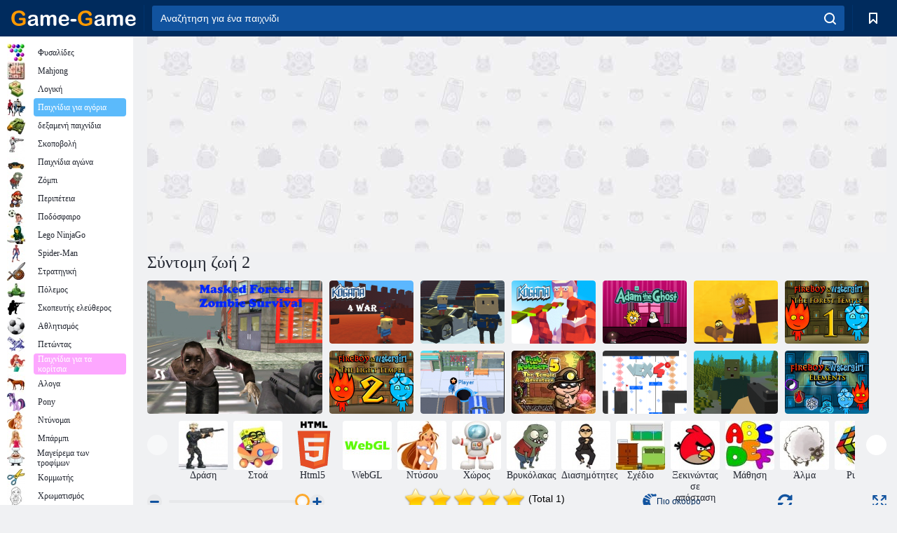

--- FILE ---
content_type: text/html; charset=utf-8
request_url: https://game-game.gr/208054/
body_size: 22552
content:
<!DOCTYPE html>
<html lang="el">
<head>
    <meta charset="utf-8">
    <meta name="viewport" content="width=device-width, initial-scale=1.0, maximum-scale=5.0, user-scalable=0">
    <title>Παιχνίδι Σύντομη ζωή 2  σε απευθείας σύνδεση. Παίξτε για δωρεάν</title>
    <meta name="keywords" content="Παιχνίδι Σύντομη ζωή 2  online παιχνίδι για δωρεάν">
    <meta name="description" content="Παιχνίδι Σύντομη ζωή 2  (Short Life 2) σε απευθείας σύνδεση.">
    <link rel="SHORTCUT ICON" href="/favicon.ico">
    <link rel="icon" type="image/png" href="/ui/icons/favicon-16x16.png" sizes="16x16">
    <link rel="icon" type="image/png" href="/ui/icons/favicon-32x32.png" sizes="32x32">
    <link rel="icon" type="image/png" href="/ui/icons/android-chrome-192x192.png" sizes="192x192">
    <link rel="apple-touch-icon" href="/ui/icons/apple-touch-icon.png" sizes="180x180">
    <link rel="mask-icon" href="/ui/icons/safari-pinned-tab.svg">
    <link rel="manifest" id="pwa_manifest">


            
            <link rel="stylesheet" href="/ui/css/optimized/gg_game.min.css">
        
            <link rel="preconnect" href="https://pagead2.googlesyndication.com/">
    <link rel="preconnect" href="https://adservice.google.com/">
    <link rel="preconnect" href="https://googleads.g.doubleclick.net/">
    <link rel="preconnect" href="https://www.googletagservices.com/">
    <link rel="preconnect" href="https://tpc.googlesyndication.com/">
    <link rel="preconnect" href="https://www.googleadservices.com/">

    <base href="https://game-game.gr">
    <link rel="alternate" type="application/rss+xml" title="RSS"
          href="https://game-game.gr/rss.xml"/>
                <link rel="canonical" href="https://game-game.gr/208054/">
                                        <meta name="robots" content="index,follow"/>
                
                    
    

            <meta property="og:title" content="Παιχνίδι Σύντομη ζωή 2  σε απευθείας σύνδεση. Παίξτε για δωρεάν"/>
        <meta property="og:description" content="Παιχνίδι Σύντομη ζωή 2  (Short Life 2) σε απευθείας σύνδεση.">
                    
                <meta property="og:image" content="https://game-game.gr/gamesimg/208054.jpg"/>
                <meta property="og:url"
                      content="https://game-game.gr/208054/"/>
            
                    <script async src="https://pagead2.googlesyndication.com/pagead/js/adsbygoogle.js?client=ca-pub-2114578358135779"
     crossorigin="anonymous"></script></head>
<body>

<div id="mobile-header" class="mm-slideout"></div>
<div id="mobile-nav"></div>
<div id="offset-wrapper" class="mm-slideout">
    <div id="header">
        <div class="header__holder">
            <div class="container-fluid">
                <div class="row align-items-center">
                    <div class="d-lg-none mmenu-toggle col flex-flow-0">
                        <button aria-label="hamburger" class="btn btn-link">
							<span class="hamburger-box">
								<span class="hamburger-inner"></span>
							</span>
                        </button>
                    </div>
                    <div class="col flex-flow-0">
                        <div class="logo">
                            <a href="/" class="d-flex align-items-center"
                               title="Δωρεάν online παιχνίδια">
                                <img src="/ui/img/logo.svg" title="Δωρεάν online παιχνίδια" alt="Δωρεάν online παιχνίδια">
                            </a>
                        </div>
                    </div>
                    <div class="col col-border-left col-typeahead">
                        <div class="typeahead__close d-lg-none">
                            <button class="btn btn-link">×</button>
                        </div>
                        <form method="GET" action="/searchgames/">
                            <div class="typeahead__field">
				                <span class="typeahead__query">
				                    <input class="form-control" type="text" name="q" value=""
                                           id="smsearch" placeholder="Αναζήτηση για ένα παιχνίδι" aria-labelledby="header"
                                           autocomplete="off">
				                </span>
                                <span class="typeahead__button">
				                    <button class="btn btn-link" aria-label="search" onclick="submit();">
				                    	<span class="icon">
				                    		<svg xmlns="http://www.w3.org/2000/svg" width="16.906" height="17"
                                                 viewBox="0 0 16.906 17">
											    <path d="M757.542,32.233l-3.085-3.1a7.517,7.517,0,1,0-5.981,2.987,7.464,7.464,0,0,0,4.561-1.559l3.085,3.1a1,1,0,0,0,1.42,0A1.014,1.014,0,0,0,757.542,32.233Zm-14.591-7.685a5.524,5.524,0,1,1,5.525,5.552A5.546,5.546,0,0,1,742.951,24.548Z"
                                                      transform="translate(-740.938 -16.969)"/>
											</svg>
				                    	</span>
				                    </button>
				                </span>
                            </div>
                            <div class="list-live"></div>
                        </form>
                    </div>
                    <div class="col flex-flow-0 d-lg-none ml-auto">
                        <button aria-label="search-toggle" class="btn btn-link search-toggle"
                                onclick="$('.header__holder .typeahead__query :text').focus();">
	                    	<span class="icon">
	                    		<svg xmlns="http://www.w3.org/2000/svg" width="16.906" height="17"
                                     viewBox="0 0 16.906 17">
								    <path fill="#fff"
                                          d="M757.542,32.233l-3.085-3.1a7.517,7.517,0,1,0-5.981,2.987,7.464,7.464,0,0,0,4.561-1.559l3.085,3.1a1,1,0,0,0,1.42,0A1.014,1.014,0,0,0,757.542,32.233Zm-14.591-7.685a5.524,5.524,0,1,1,5.525,5.552A5.546,5.546,0,0,1,742.951,24.548Z"
                                          transform="translate(-740.938 -16.969)"></path>
								</svg>
	                    	</span>
                        </button>
                    </div>


                                            <div style="display: none" class="pwa-button btn">⚡ Install as App</div>
                    

                    <div class="col flex-flow-0 col-border-left d-lg-block">
                        <ul class="row nav nav-icons flex-nowrap">
                            <li class="col col-12">
                                <a onclick="openMyGames()"
                                   class="btn btn-outline-primary d-flex align-items-center vplayer-btn-favorites"
                                   href="javascript:void(0)">
			        				<span class="icon">
			        					<svg xmlns="http://www.w3.org/2000/svg"
                                             xmlns:xlink="http://www.w3.org/1999/xlink" width="12" height="16.031"
                                             viewBox="0 0 12 16.031">
										    <path d="M1047,33a1,1,0,0,1-.71-0.293L1042,28.414l-4.29,4.292A1,1,0,0,1,1036,32V18a1,1,0,0,1,1-1h10a1,1,0,0,1,1,1V32a0.993,0.993,0,0,1-.62.924A0.966,0.966,0,0,1,1047,33Zm-5-7a1,1,0,0,1,.71.294l3.29,3.292V19h-8V29.586l3.29-3.292A1,1,0,0,1,1042,26Z"
                                                  transform="translate(-1036 -17)"/>
										</svg>
			        				</span>
                                    <span style="color: white;" class="count_con"></span>
                                </a>
                            </li>
                        </ul>
                    </div>
                    <!-- div class="col flex-flow-0 col-border-left d-none d-lg-block">
                        <ul class="row nav nav-icons flex-nowrap">
                            <li class="col col-4">
                                <a class="btn btn-outline-primary d-flex align-items-center" href="javascript:void(0)">
			        				<span class="icon">
			        					<svg xmlns="https://www.w3.org/2000/svg" xmlns:xlink="http://www.w3.org/1999/xlink" width="16" height="16" viewBox="0 0 16 16">
										    <path d="M826,18a8,8,0,1,0,8,8A8,8,0,0,0,826,18Zm-2.9,13.254a2.987,2.987,0,0,1,5.791,0A5.99,5.99,0,0,1,823.1,31.254ZM826,26a1,1,0,1,1,1-1A1,1,0,0,1,826,26Zm4.532,3.923a5,5,0,0,0-2.7-2.566,3,3,0,1,0-3.67,0,5,5,0,0,0-2.7,2.566A6,6,0,1,1,830.532,29.923Z" transform="translate(-818 -18)"/>
										</svg>
			        				</span>
                                    Войти
                                </a>
                            </li>
                            <li class="col col-4">
                                <a class="btn btn-outline-primary d-flex align-items-center" href="javascript:void(0)">
			        				<span class="icon">
			        					<svg xmlns="https://www.w3.org/2000/svg" xmlns:xlink="http://www.w3.org/1999/xlink" width="16" height="16" viewBox="0 0 16 16">
										    <path d="M947,18H933a1,1,0,0,0-1,1V33a1,1,0,0,0,1,1h14a1,1,0,0,0,1-1V19A1,1,0,0,0,947,18Zm-1,14H934V28h2v1a1,1,0,0,0,1,1h6a1,1,0,0,0,1-1V28h2v4Zm0-6h-3a1,1,0,0,0-1,1v1h-4V27a1,1,0,0,0-1-1h-3V20h12v6Zm-9-2h6a1,1,0,1,0,0-2h-6A1,1,0,1,0,937,24Z" transform="translate(-932 -18)"/>
										</svg>
			        				</span>
                                    История
                                </a>
                            </li>
                            <li class="col col-4">
                                <a class="btn btn-outline-primary d-flex align-items-center" href="javascript:void(0)">
			        				<span class="icon">
			        					<svg xmlns="https://www.w3.org/2000/svg" xmlns:xlink="http://www.w3.org/1999/xlink" width="12" height="16.031" viewBox="0 0 12 16.031">
										    <path d="M1047,33a1,1,0,0,1-.71-0.293L1042,28.414l-4.29,4.292A1,1,0,0,1,1036,32V18a1,1,0,0,1,1-1h10a1,1,0,0,1,1,1V32a0.993,0.993,0,0,1-.62.924A0.966,0.966,0,0,1,1047,33Zm-5-7a1,1,0,0,1,.71.294l3.29,3.292V19h-8V29.586l3.29-3.292A1,1,0,0,1,1042,26Z" transform="translate(-1036 -17)"/>
										</svg>
			        				</span>
                                    Закладки
                                </a>
                            </li>
                        </ul>
                    </div>

                    <div class="col flex-flow-0 col-border-left">
                        <a href="javascript:void(0)" class="link-favorite">
			        		<span class="icon">
				        		<svg xmlns="https://www.w3.org/2000/svg" viewBox="0 0 300 300" width="30" height="30">
									<path d="M165.5,108.2l-9.8,9.8c-1.9,1.9-4.7,2.6-7.2,2.1c-1.5-0.2-3-0.9-4.2-2.1l-9.8-9.8c-6.5-6.5-15.1-9.8-23.7-9.8
										s-17.2,3.3-23.7,9.8C74.2,121,74.4,141.6,87.3,156c13.2,14.7,49.6,45,62.7,55.8c13.1-10.8,49.4-41.1,62.7-55.8
										c13-14.4,13.1-35,0.3-47.8C199.9,95.1,178.6,95.1,165.5,108.2"/>
									<path d="M150,0C67.2,0,0,67.2,0,150s67.2,150,150,150s150-67.2,150-150S232.8,0,150,0 M224.2,166.4
										c-17,18.9-67,59.6-69.2,61.3c-1.5,1.2-3.3,1.8-5.1,1.7c-0.1,0-0.1,0-0.2,0c-1.7,0-3.5-0.6-4.9-1.7c-2.1-1.7-52.2-42.5-69.2-61.3
										C57.1,145.7,57.3,116,76,97.2c19.2-19.2,50.3-19.2,69.5,0l4.4,4.4l4.5-4.4c19.2-19.2,50.3-19.2,69.5,0
										C242.7,116,242.8,145.7,224.2,166.4"/>
								</svg>
							</span>
                        </a>
                    </div>
                    <div class="d-none d-lg-block col flex-flow-0">
                        <a href="javascript:void(0)" class="link-expand">
			        		<span class="icon">
								<svg xmlns="https://www.w3.org/2000/svg" viewBox="0 0 28.4 27.4" width="29" height="28">
									<path d="M28.4,19.1c0-0.9-0.7-1.6-1.5-1.6c-0.8,0-1.5,0.7-1.5,1.6v3.3l-6-6c-0.6-0.6-1.5-0.6-2.1,0
										c-0.6,0.6-0.6,1.5,0,2.1l6,6H20c-0.9,0-1.6,0.7-1.6,1.5c0,0.8,0.7,1.5,1.6,1.5h6.8c0.9,0,1.6-0.7,1.6-1.5c0,0,0,0,0-0.1
										c0,0,0-0.1,0-0.1L28.4,19.1L28.4,19.1z"/>
									<path class="st0" d="M9,16.4l-6,6v-3.3c0-0.9-0.7-1.6-1.5-1.6c-0.8,0-1.5,0.7-1.5,1.6l0,6.7c0,0,0,0.1,0,0.1c0,0,0,0,0,0.1
										c0,0.8,0.7,1.5,1.6,1.5h6.8c0.9,0,1.6-0.7,1.6-1.5c0-0.8-0.7-1.5-1.6-1.5H5.1l6-6c0.6-0.6,0.6-1.5,0-2.1C10.5,15.8,9.6,15.8,9,16.4
										"/>
									<path d="M19.4,11.1l6-6v3.3c0,0.9,0.7,1.6,1.5,1.6c0.8,0,1.5-0.7,1.5-1.6V1.6c0,0,0-0.1,0-0.1c0,0,0,0,0-0.1
										c0-0.8-0.7-1.5-1.6-1.5H20c-0.9,0-1.6,0.7-1.6,1.5C18.4,2.3,19.1,3,20,3h3.2l-6,6c-0.6,0.6-0.6,1.5,0,2.1
										C17.8,11.7,18.8,11.7,19.4,11.1"/>
									<path d="M5.1,3h3.2c0.9,0,1.6-0.7,1.6-1.5C9.9,0.7,9.2,0,8.4,0H1.6C0.7,0,0,0.7,0,1.5c0,0,0,0,0,0.1c0,0,0,0.1,0,0.1
										l0,6.7c0,0.9,0.7,1.6,1.5,1.6C2.3,9.9,3,9.2,3,8.3V5.1l6,6c0.6,0.6,1.5,0.6,2.1,0c0.6-0.6,0.6-1.5,0-2.1L5.1,3z"/>
								</svg>
							</span>
                        </a>
                    </div -->
                </div>
            </div>
        </div>
    </div>
    <section class="vp-dropdown">
        <div onclick="closeMyGames()" class="close"><i class="icon-cancel">
                <svg height="42" width="42">
                    <svg id="close-icon" xmlns="http://www.w3.org/2000/svg" viewBox="0 0 25 32">
                        <path d="M23.179 23.607c0 .446-.179.893-.5 1.214L20.25 27.25c-.321.321-.768.5-1.214.5s-.893-.179-1.214-.5L12.572 22l-5.25 5.25c-.321.321-.768.5-1.214.5s-.893-.179-1.214-.5l-2.429-2.429c-.321-.321-.5-.768-.5-1.214s.179-.893.5-1.214l5.25-5.25-5.25-5.25c-.321-.321-.5-.768-.5-1.214s.179-.893.5-1.214l2.429-2.429c.321-.321.768-.5 1.214-.5s.893.179 1.214.5l5.25 5.25 5.25-5.25c.321-.321.768-.5 1.214-.5s.893.179 1.214.5l2.429 2.429c.321.321.5.768.5 1.214s-.179.893-.5 1.214l-5.25 5.25 5.25 5.25c.321.321.5.768.5 1.214z"></path>
                    </svg>
                </svg>
            </i></div>

        <div class="bookmark-title">
            <svg height="18" width="18">
                <svg id="fav-icon" xmlns="http://www.w3.org/2000/svg" viewBox="0 0 32 32">
                    <path d="M16 29.714a1.11 1.11 0 0 1-.786-.321L4.071 18.643c-.143-.125-4.071-3.714-4.071-8 0-5.232 3.196-8.357 8.536-8.357 3.125 0 6.054 2.464 7.464 3.857 1.411-1.393 4.339-3.857 7.464-3.857 5.339 0 8.536 3.125 8.536 8.357 0 4.286-3.929 7.875-4.089 8.036L16.786 29.393c-.214.214-.5.321-.786.321z"></path>
                </svg>
            </svg>Σελιδοδείκτες</div>
        <div class="vp-list vp-fav">
        </div>
    </section>
<div id="main">
    <div class="container-fluid">
        <div class="d-flex flex-nowrap position-relative">


            <div id="content" class="col-content">
                                                    <div class="content__partners d-flex justify-content-around">
                                                        <table width="100%">
<tr>
    <td>
        <div style="text-align: center;">
            <ins class="adsbygoogle ad-pc-only"
                 style="display:inline-block;width:336px;height:280px"
                 data-ad-client="ca-pub-2114578358135779"
                 data-ad-slot="2915545862"></ins>
            <script>
                (adsbygoogle = window.adsbygoogle || []).push({});
            </script>
        </div>
    </td>
    <td>
        <div style="text-align: center;">
            <ins class="adsbygoogle ad-pc-only"
                 style="display:inline-block;width:336px;height:280px"
                 data-ad-client="ca-pub-2114578358135779"
                 data-ad-slot="6239713201"></ins>
            <script>
                (adsbygoogle = window.adsbygoogle || []).push({});
            </script>
        </div>
    </td>
</tr>
</table>                            
                                            </div>
                                <div class="page-content">
                    <script>
    document.iGAME = {
        md5: "e87518db25dd34982e294c56bb386a0f",
        name: "Σύντομη ζωή 2 ",
        category: "Funny Games ",
        image: "/gamesimg/208054.jpg"
    }
</script>

<section itemscope="" itemtype="https://schema.org/Game">
    <meta itemprop="name" content="Σύντομη ζωή 2 ">


    <!--div class="pull-right">
  <script defer type="text/javascript" src="https://yandex.st/share/share.js"
  charset="utf-8"></script>
  <div class="yashare-auto-init" data-yashareL10n="ru"
   data-yashareQuickServices="facebook,twitter,gplus"  
      data-yashareTheme="counter"></div> 
</div-->


    <div id="game">
        <h1>Σύντομη ζωή 2 </h1>

        

                    <div 312 class="games-sugestion">
    <div class="items-list row main-game-list top_games">
                                            <div class="col col-4 col-lg-3 item             item-big
            ">
            <div class="items-list__item">
                <a href="/178666/" title="Μάσκες δυνάμεις: επιβίωση ζόμπι ">
                <!--a href="178666/" title="Μάσκες δυνάμεις: επιβίωση ζόμπι "-->
                    <img src="/images/gray.gif" title="Μάσκες δυνάμεις: επιβίωση ζόμπι  "
                         alt="Μάσκες δυνάμεις: επιβίωση ζόμπι ."
                                            
                            name="/gamesimg/178666_big.jpg"
                        
                                            />
                    <h3 class="items-list__item__description">Μάσκες δυνάμεις: επιβίωση ζόμπι </h3>
                </a>
            </div>
    </div>
                                        <div class="col col-4 col-lg-3 item item-small
            ">
            <div class="items-list__item">
                <a href="/179515/" title="Kogama: 4 Πόλεμος ">
                <!--a href="179515/" title="Kogama: 4 Πόλεμος "-->
                    <img src="/images/gray.gif" title="Kogama: 4 Πόλεμος  "
                         alt="Kogama: 4 Πόλεμος ."
                                                name="/gamesimg/179515.jpg"
                        
                                        />
                    <h3 class="items-list__item__description">Kogama: 4 Πόλεμος </h3>
                </a>
            </div>
    </div>
                                        <div class="col col-4 col-lg-3 item item-small
            ">
            <div class="items-list__item">
                <a href="/182284/" title="Kogama Ski Jumping !!">
                <!--a href="182284/" title="Kogama Ski Jumping !!"-->
                    <img src="/images/gray.gif" title="Kogama Ski Jumping !! "
                         alt="Kogama Ski Jumping !!."
                                                name="/gamesimg/182284.jpg"
                        
                                        />
                    <h3 class="items-list__item__description">Kogama Ski Jumping !!</h3>
                </a>
            </div>
    </div>
                                        <div class="col col-4 col-lg-3 item item-small
            ">
            <div class="items-list__item">
                <a href="/182897/" title="Kogama: Xmas Parkour">
                <!--a href="182897/" title="Kogama: Xmas Parkour"-->
                    <img src="/images/gray.gif" title="Kogama: Xmas Parkour "
                         alt="Kogama: Xmas Parkour."
                                                name="/gamesimg/182897.jpg"
                        
                                        />
                    <h3 class="items-list__item__description">Kogama: Xmas Parkour</h3>
                </a>
            </div>
    </div>
                                        <div class="col col-4 col-lg-3 item item-small
            ">
            <div class="items-list__item">
                <a href="/184901/" title="Ο Αδάμ και η Εύα: Ο Αδάμ το Φάντασμα ">
                <!--a href="184901/" title="Ο Αδάμ και η Εύα: Ο Αδάμ το Φάντασμα "-->
                    <img src="/images/gray.gif" title="Ο Αδάμ και η Εύα: Ο Αδάμ το Φάντασμα  "
                         alt="Ο Αδάμ και η Εύα: Ο Αδάμ το Φάντασμα ."
                                                name="/gamesimg/184901.jpg"
                        
                                        />
                    <h3 class="items-list__item__description">Ο Αδάμ και η Εύα: Ο Αδάμ το Φάντασμα </h3>
                </a>
            </div>
    </div>
                                        <div class="col col-4 col-lg-3 item item-small
            ">
            <div class="items-list__item">
                <a href="/186247/" title="Adam N Eve 8 Η αναζήτηση αγάπης ">
                <!--a href="186247/" title="Adam N Eve 8 Η αναζήτηση αγάπης "-->
                    <img src="/images/gray.gif" title="Adam N Eve 8 Η αναζήτηση αγάπης  "
                         alt="Adam N Eve 8 Η αναζήτηση αγάπης ."
                                                name="/gamesimg/186247.jpg"
                        
                                        />
                    <h3 class="items-list__item__description">Adam N Eve 8 Η αναζήτηση αγάπης </h3>
                </a>
            </div>
    </div>
                                        <div class="col col-4 col-lg-3 item item-small
            ">
            <div class="items-list__item">
                <a href="/188324/" title="Fireboy και Watergirl 1: Ο ναός των δασών">
                <!--a href="188324/" title="Fireboy και Watergirl 1: Ο ναός των δασών"-->
                    <img src="/images/gray.gif" title="Fireboy και Watergirl 1: Ο ναός των δασών "
                         alt="Fireboy και Watergirl 1: Ο ναός των δασών."
                                                name="/gamesimg/188324.jpg"
                        
                                        />
                    <h3 class="items-list__item__description">Fireboy και Watergirl 1: Ο ναός των δασών</h3>
                </a>
            </div>
    </div>
                                        <div class="col col-4 col-lg-3 item item-small
            ">
            <div class="items-list__item">
                <a href="/189535/" title="Fireboy και Watergirl 2: Ο ελαφρύς ναός">
                <!--a href="189535/" title="Fireboy και Watergirl 2: Ο ελαφρύς ναός"-->
                    <img src="/images/gray.gif" title="Fireboy και Watergirl 2: Ο ελαφρύς ναός "
                         alt="Fireboy και Watergirl 2: Ο ελαφρύς ναός."
                                                name="/gamesimg/189535.jpg"
                        
                                        />
                    <h3 class="items-list__item__description">Fireboy και Watergirl 2: Ο ελαφρύς ναός</h3>
                </a>
            </div>
    </div>
                                        <div class="col col-4 col-lg-3 item item-small
            ">
            <div class="items-list__item">
                <a href="/189643/" title="Τρύπα. io ">
                <!--a href="189643/" title="Τρύπα. io "-->
                    <img src="/images/gray.gif" title="Τρύπα. io  "
                         alt="Τρύπα. io ."
                                                name="/gamesimg/189643.jpg"
                        
                                        />
                    <h3 class="items-list__item__description">Τρύπα. io </h3>
                </a>
            </div>
    </div>
                                        <div class="col col-4 col-lg-3 item item-small
            ">
            <div class="items-list__item">
                <a href="/191865/" title="Bob the Robber 5: Temple Adventure">
                <!--a href="191865/" title="Bob the Robber 5: Temple Adventure"-->
                    <img src="/images/gray.gif" title="Bob the Robber 5: Temple Adventure "
                         alt="Bob the Robber 5: Temple Adventure."
                                                name="/gamesimg/191865.jpg"
                        
                                        />
                    <h3 class="items-list__item__description">Bob the Robber 5: Temple Adventure</h3>
                </a>
            </div>
    </div>
                                        <div class="col col-4 col-lg-3 item item-small
            ">
            <div class="items-list__item">
                <a href="/193482/" title="VEX 4">
                <!--a href="193482/" title="VEX 4"-->
                    <img src="/images/gray.gif" title="VEX 4 "
                         alt="VEX 4."
                                                name="/gamesimg/193482.jpg"
                        
                                        />
                    <h3 class="items-list__item__description">VEX 4</h3>
                </a>
            </div>
    </div>
                                        <div class="col col-4 col-lg-3 item item-small
            ">
            <div class="items-list__item">
                <a href="/195835/" title="Επιβίωση των εικονοστοιχείων">
                <!--a href="195835/" title="Επιβίωση των εικονοστοιχείων"-->
                    <img src="/images/gray.gif" title="Επιβίωση των εικονοστοιχείων "
                         alt="Επιβίωση των εικονοστοιχείων."
                                                name="/gamesimg/195835.jpg"
                        
                                        />
                    <h3 class="items-list__item__description">Επιβίωση των εικονοστοιχείων</h3>
                </a>
            </div>
    </div>
                                        <div class="col col-4 col-lg-3 item item-small
            ">
            <div class="items-list__item">
                <a href="/196424/" title="Fireboy και Watergirl 5: Στοιχεία">
                <!--a href="196424/" title="Fireboy και Watergirl 5: Στοιχεία"-->
                    <img src="/images/gray.gif" title="Fireboy και Watergirl 5: Στοιχεία "
                         alt="Fireboy και Watergirl 5: Στοιχεία."
                                                name="/gamesimg/196424.jpg"
                        
                                        />
                    <h3 class="items-list__item__description">Fireboy και Watergirl 5: Στοιχεία</h3>
                </a>
            </div>
    </div>
    </div>
</div>            <div style="height: 100px">
                <div class="games-sugestion carousel-offset mt-0">
	<div class="owl-carousel">
					<div class="item">
				<a  href="/tags/514/" title="Δράση παιχνίδια για τα αγόρια ">
						<img alt="Δράση παιχνίδια για τα αγόρια " name="/ui/css/images/tags/514.jpg">
						<h3 style="font-size: 14px;margin-bottom: 0" class="fs-11 d-block">Δράση </h3>
				</a>
			</div>
					<div class="item">
				<a  href="/tags/970/" title="Arcade παιχνίδια σε απευθείας σύνδεση ">
						<img alt="Arcade παιχνίδια σε απευθείας σύνδεση " name="/ui/css/images/tags/970.jpg">
						<h3 style="font-size: 14px;margin-bottom: 0" class="fs-11 d-block">Στοά</h3>
				</a>
			</div>
					<div class="item">
				<a  href="/tags/html5/" title="Html5 Διαδικτυακά Παιχνίδια ">
						<img alt="Html5 Διαδικτυακά Παιχνίδια " name="/ui/css/images/tags/html5.jpg">
						<h3 style="font-size: 14px;margin-bottom: 0" class="fs-11 d-block">Html5 </h3>
				</a>
			</div>
					<div class="item">
				<a  href="/tags/1486/" title="WebGL παιχνίδια σε απευθείας σύνδεση ">
						<img alt="WebGL παιχνίδια σε απευθείας σύνδεση " name="/ui/css/images/tags/1486.jpg">
						<h3 style="font-size: 14px;margin-bottom: 0" class="fs-11 d-block">WebGL </h3>
				</a>
			</div>
					<div class="item">
				<a  href="/tags/389/" title="Φόρεμα μέχρι παιχνίδια για τα κορίτσια ">
						<img alt="Φόρεμα μέχρι παιχνίδια για τα κορίτσια " name="/ui/css/images/tags/389.jpg">
						<h3 style="font-size: 14px;margin-bottom: 0" class="fs-11 d-block">Ντύσου </h3>
				</a>
			</div>
					<div class="item">
				<a  href="/tags/393/" title="Space παιχνίδια ">
						<img alt="Space παιχνίδια " name="/ui/css/images/tags/393.jpg">
						<h3 style="font-size: 14px;margin-bottom: 0" class="fs-11 d-block">Χώρος</h3>
				</a>
			</div>
					<div class="item">
				<a  href="/tags/395/" title="Zombie παιχνίδια ">
						<img alt="Zombie παιχνίδια " name="/ui/css/images/tags/395.jpg">
						<h3 style="font-size: 14px;margin-bottom: 0" class="fs-11 d-block">Βρυκόλακας</h3>
				</a>
			</div>
					<div class="item">
				<a  href="/tags/412/" title="Celebrity παιχνίδια ">
						<img alt="Celebrity παιχνίδια " name="/ui/css/images/tags/412.jpg">
						<h3 style="font-size: 14px;margin-bottom: 0" class="fs-11 d-block">Διασημότητες</h3>
				</a>
			</div>
					<div class="item">
				<a  href="/tags/428/" title="σχέδιο του δωματίου παιχνίδια για τα κορίτσια ">
						<img alt="σχέδιο του δωματίου παιχνίδια για τα κορίτσια " name="/ui/css/images/tags/428.jpg">
						<h3 style="font-size: 14px;margin-bottom: 0" class="fs-11 d-block">Σχέδιο</h3>
				</a>
			</div>
					<div class="item">
				<a  href="/tags/457/" title="Ξεκινώντας από απόσταση παιχνίδια ">
						<img alt="Ξεκινώντας από απόσταση παιχνίδια " name="/ui/css/images/tags/457.jpg">
						<h3 style="font-size: 14px;margin-bottom: 0" class="fs-11 d-block">Ξεκινώντας σε απόσταση </h3>
				</a>
			</div>
					<div class="item">
				<a  href="/tags/469/" title="Μαθαίνοντας παιχνίδια για τα παιδιά ">
						<img alt="Μαθαίνοντας παιχνίδια για τα παιδιά " name="/ui/css/images/tags/469.jpg">
						<h3 style="font-size: 14px;margin-bottom: 0" class="fs-11 d-block">Μάθηση </h3>
				</a>
			</div>
					<div class="item">
				<a  href="/tags/475/" title="Jumping παιχνίδια ">
						<img alt="Jumping παιχνίδια " name="/ui/css/images/tags/475.jpg">
						<h3 style="font-size: 14px;margin-bottom: 0" class="fs-11 d-block">Άλμα</h3>
				</a>
			</div>
					<div class="item">
				<a  href="/tags/497/" title="Puzzle παιχνίδια σε απευθείας σύνδεση">
						<img alt="Puzzle παιχνίδια σε απευθείας σύνδεση" name="/ui/css/images/tags/497.jpg">
						<h3 style="font-size: 14px;margin-bottom: 0" class="fs-11 d-block">Puzzle</h3>
				</a>
			</div>
					<div class="item">
				<a  href="/tags/538/" title="Περιπέτεια παιχνίδια για τα κορίτσια">
						<img alt="Περιπέτεια παιχνίδια για τα κορίτσια" name="/ui/css/images/tags/538.jpg">
						<h3 style="font-size: 14px;margin-bottom: 0" class="fs-11 d-block">Περιπέτειες</h3>
				</a>
			</div>
					<div class="item">
				<a  href="/tags/549/" title="παιχνίδια δεξιοτήτων για τα κορίτσια ">
						<img alt="παιχνίδια δεξιοτήτων για τα κορίτσια " name="/ui/css/images/tags/549.jpg">
						<h3 style="font-size: 14px;margin-bottom: 0" class="fs-11 d-block">Επιδεξιότητα</h3>
				</a>
			</div>
					<div class="item">
				<a  href="/tags/554/" title="Τέρας παιχνίδια σε απευθείας σύνδεση ">
						<img alt="Τέρας παιχνίδια σε απευθείας σύνδεση " name="/ui/css/images/tags/554.jpg">
						<h3 style="font-size: 14px;margin-bottom: 0" class="fs-11 d-block">Monsters</h3>
				</a>
			</div>
					<div class="item">
				<a  href="/tags/567/" title="Παιχνίδι συλλογή στοιχείων σε απευθείας σύνδεση">
						<img alt="Παιχνίδι συλλογή στοιχείων σε απευθείας σύνδεση" name="/ui/css/images/tags/567.jpg">
						<h3 style="font-size: 14px;margin-bottom: 0" class="fs-11 d-block">Η συλλογή στοιχείων</h3>
				</a>
			</div>
					<div class="item">
				<a  href="/tags/572/" title="Δωρεάν online παιχνίδια ">
						<img alt="Δωρεάν online παιχνίδια " name="/ui/css/images/tags/572.jpg">
						<h3 style="font-size: 14px;margin-bottom: 0" class="fs-11 d-block">Διαδικτυακά παιχνίδια </h3>
				</a>
			</div>
					<div class="item">
				<a  href="/tags/582/" title="Σκοποβολή παιχνίδια για τα αγόρια ">
						<img alt="Σκοποβολή παιχνίδια για τα αγόρια " name="/ui/css/images/tags/582.jpg">
						<h3 style="font-size: 14px;margin-bottom: 0" class="fs-11 d-block">Σκοποβολή για τα αγόρια</h3>
				</a>
			</div>
					<div class="item">
				<a  href="/tags/607/" title="Αγωνιστικά παιχνίδια για τα αγόρια ">
						<img alt="Αγωνιστικά παιχνίδια για τα αγόρια " name="/ui/css/images/tags/607.jpg">
						<h3 style="font-size: 14px;margin-bottom: 0" class="fs-11 d-block">Αγώνας για τα αγόρια </h3>
				</a>
			</div>
					<div class="item">
				<a  href="/tags/610/" title="Μπάλες παιχνιδιών σε απευθείας σύνδεση ">
						<img alt="Μπάλες παιχνιδιών σε απευθείας σύνδεση " name="/ui/css/images/tags/610.jpg">
						<h3 style="font-size: 14px;margin-bottom: 0" class="fs-11 d-block">Αρχίδια</h3>
				</a>
			</div>
					<div class="item">
				<a  href="/tags/644/" title="Βρείτε αντικείμενα παιχνίδια σε απευθείας σύνδεση ">
						<img alt="Βρείτε αντικείμενα παιχνίδια σε απευθείας σύνδεση " name="/ui/css/images/tags/644.jpg">
						<h3 style="font-size: 14px;margin-bottom: 0" class="fs-11 d-block">Βρείτε αντικείμενα</h3>
				</a>
			</div>
					<div class="item">
				<a  href="/tags/646/" title="Μόδα παιχνίδια για τα κορίτσια ">
						<img alt="Μόδα παιχνίδια για τα κορίτσια " name="/ui/css/images/tags/646.jpg">
						<h3 style="font-size: 14px;margin-bottom: 0" class="fs-11 d-block">Μόδα</h3>
				</a>
			</div>
					<div class="item">
				<a  href="/tags/662/" title="Προσομοίωση παιχνίδια για τα κορίτσια ">
						<img alt="Προσομοίωση παιχνίδια για τα κορίτσια " name="/ui/css/images/tags/662.jpg">
						<h3 style="font-size: 14px;margin-bottom: 0" class="fs-11 d-block">Προσομοιώσεις για τα κορίτσια</h3>
				</a>
			</div>
					<div class="item">
				<a  href="/tags/691/" title="πολεμικά παιχνίδια για τα αγόρια ">
						<img alt="πολεμικά παιχνίδια για τα αγόρια " name="/ui/css/images/tags/691.jpg">
						<h3 style="font-size: 14px;margin-bottom: 0" class="fs-11 d-block">Πόλεμος</h3>
				</a>
			</div>
					<div class="item">
				<a  href="/tags/711/" title="απλά παιχνίδια ">
						<img alt="απλά παιχνίδια " name="/ui/css/images/tags/711.jpg">
						<h3 style="font-size: 14px;margin-bottom: 0" class="fs-11 d-block">Απλούς</h3>
				</a>
			</div>
					<div class="item">
				<a  href="/tags/719/" title="δράση παιχνίδια ">
						<img alt="δράση παιχνίδια " name="/ui/css/images/tags/719.jpg">
						<h3 style="font-size: 14px;margin-bottom: 0" class="fs-11 d-block">Δράση</h3>
				</a>
			</div>
					<div class="item">
				<a  href="/tags/738/" title="Ευφυής παιχνίδια ">
						<img alt="Ευφυής παιχνίδια " name="/ui/css/images/tags/738.jpg">
						<h3 style="font-size: 14px;margin-bottom: 0" class="fs-11 d-block">Έξυπνος</h3>
				</a>
			</div>
					<div class="item">
				<a  href="/tags/746/" title="παιχνίδια της οικονομικής προσομοίωσης ">
						<img alt="παιχνίδια της οικονομικής προσομοίωσης " name="/ui/css/images/tags/746.jpg">
						<h3 style="font-size: 14px;margin-bottom: 0" class="fs-11 d-block">οικονομική προσομοίωσης </h3>
				</a>
			</div>
					<div class="item">
				<a  href="/tags/770/" title="στρατηγική Browser παιχνίδια σε απευθείας σύνδεση ">
						<img alt="στρατηγική Browser παιχνίδια σε απευθείας σύνδεση " name="/ui/css/images/tags/770.jpg">
						<h3 style="font-size: 14px;margin-bottom: 0" class="fs-11 d-block">Στρατηγική Browser</h3>
				</a>
			</div>
					<div class="item">
				<a  href="/tags/779/" title="Αποδράστε παιχνίδια ">
						<img alt="Αποδράστε παιχνίδια " name="/ui/css/images/tags/779.jpg">
						<h3 style="font-size: 14px;margin-bottom: 0" class="fs-11 d-block">Απόδραση</h3>
				</a>
			</div>
					<div class="item">
				<a  href="/tags/786/" title="Καταπολέμηση παιχνίδια ">
						<img alt="Καταπολέμηση παιχνίδια " name="/ui/css/images/tags/786.jpg">
						<h3 style="font-size: 14px;margin-bottom: 0" class="fs-11 d-block">Μαχητικός </h3>
				</a>
			</div>
					<div class="item">
				<a  href="/tags/874/" title="spot παιχνίδια ">
						<img alt="spot παιχνίδια " name="/ui/css/images/tags/874.jpg">
						<h3 style="font-size: 14px;margin-bottom: 0" class="fs-11 d-block">Σημείο</h3>
				</a>
			</div>
			</div>
</div>

            </div>
        
        
                    <div class="game__nav">
                <ul class="nav nav-icons align-items-center justify-content-between">
                    <li class="d-none d-md-flex align-items-center range-slider__holder">
                        <div class="range-zoom-out" class="d-flex align-items-center">
											<span class="icon no-margin">
												<svg xmlns="http://www.w3.org/2000/svg" viewBox="0 0 21 21" width="21"
                                                     height="21">
													<path style="fill: #e7e8ea" class="st0"
                                                          d="M10.5,0C16.3,0,21,4.7,21,10.5C21,16.3,16.3,21,10.5,21S0,16.3,0,10.5C0,4.7,4.7,0,10.5,0z"/>
													<path style="fill: #11539f" class="st0"
                                                          d="M5.5,9h10c0.8,0,1.5,0.7,1.5,1.5c0,0.8-0.7,1.5-1.5,1.5h-10C4.7,12,4,11.3,4,10.5C4,9.7,4.7,9,5.5,9z"/>
												</svg>
											</span>
                        </div>
                        <div id="range-slider"></div>
                        <div class="range-zoom-in" class="d-flex align-items-center">
											<span class="icon no-margin">
												<svg xmlns="http://www.w3.org/2000/svg" viewBox="0 0 21 21" width="21"
                                                     height="21">
													<path style="fill: #e7e8ea"
                                                          d="M10.5,0C16.3,0,21,4.7,21,10.5C21,16.3,16.3,21,10.5,21S0,16.3,0,10.5C0,4.7,4.7,0,10.5,0z"/>
													<path style="fill: #11539f"
                                                          d="M5.5,9h10c0.8,0,1.5,0.7,1.5,1.5c0,0.8-0.7,1.5-1.5,1.5h-10C4.7,12,4,11.3,4,10.5C4,9.7,4.7,9,5.5,9z"/>
													<path style="fill: #11539f"
                                                          d="M10.5,4C11.3,4,12,4.7,12,5.5v10c0,0.8-0.7,1.5-1.5,1.5C9.7,17,9,16.3,9,15.5v-10C9,4.7,9.7,4,10.5,4z"/>
												</svg>
											</span>
                        </div>
                    </li>

                        <div class="extravote">
      <span class="extravote-stars" itemprop="aggregateRating" itemscope=""
            itemtype="https://schema.org/AggregateRating">
        <meta itemprop="ratingCount" content="1">
      <span id="rating" class="current-rating" style="width: 100%;"
            itemprop="ratingValue">5</span>
         <span class="extravote-star"><a href="javascript:void(null)"
                                         onclick="javascript:vote(1,'game_208054','el');" title="1"
                                         class="ev-10-stars">1</a></span>
         <span class="extravote-star"><a href="javascript:void(null)"
                                         onclick="javascript:vote(2,'game_208054','el');" title="2"
                                         class="ev-20-stars">2</a></span>
         <span class="extravote-star"><a href="javascript:void(null)"
                                         onclick="javascript:vote(3,'game_208054','el');" title="3"
                                         class="ev-30-stars">3</a></span>
         <span class="extravote-star"><a href="javascript:void(null)"
                                         onclick="javascript:vote(4,'game_208054','el');" title="4"
                                         class="ev-40-stars">4</a></span>
         <span class="extravote-star"><a href="javascript:void(null)"
                                         onclick="javascript:vote(5,'game_208054','el');" title="5"
                                         class="ev-50-stars">5</a></span>
      </span>
        <span class="extravote-info" id="extravote_x">(Total 1)</span>
    </div>


    <script type="text/javascript">
        vote = function (rating, type, lang) {
            $.ajax({
                method: 'POST',
                url: '/ajax/vote/get_vote/',
                data: {rating: rating, type: type ,lang: lang}
            }).done(function (data) {
                var massage = data === 'error_vote' ? 'You have already voted' : 'Thank you';
                $('#extravote_x').hide().text(massage).animate({opacity: 'toggle'}, 'slow');
                setTimeout(() => $('#extravote_x').hide().text("(Total 1)").animate({opacity: 'toggle'}, 'slow'), 3000);
            })
        }
    </script>

    <style type="text/css">
        .extravote{margin:-7px 0 1px 2px}.extravote-stars, .extravote-info{margin:0;padding:0;position:relative;vertical-align:middle} .voted .extravote-info.ihide, .extravote-stars{display:inline-block}.extravote-stars, .extravote-star a, .extravote-info, .extravote-stars .current-rating{height:35px;line-height:36px}.extravote-stars{font-size:1em;overflow:hidden;width:174px}.extravote-star{background-image:none;background-position:0;display:inline;margin:0;padding:0}.extravote-stars, .extravote-star a:hover, .extravote-stars .current-rating{background-color:transparent;background-image:url([data-uri]);background-repeat:repeat-x}.extravote-star a:hover, .extravote-stars .current-rating{background-position:left -1000px}.extravote-star a, .extravote-stars .current-rating{border:medium none;cursor:pointer;left:0;outline:none;overflow:hidden;position:absolute;text-indent:-1000em;top:0}.extravote-star a:hover{background-position:left bottom}.extravote-star a:focus, .extravote-star a:active{background:none}.extravote-stars .current-rating{background-position:left center;z-index:1}.extravote-star a.ev-5-stars{width:10%;z-index:12}.extravote-star a.ev-10-stars{width:20%;z-index:11}.extravote-star a.ev-15-stars{width:30%;z-index:10}.extravote-star a.ev-20-stars{width:40%;z-index:9}.extravote-star a.ev-25-stars{width:50%;z-index:8}.extravote-star a.ev-30-stars{width:60%;z-index:7}.extravote-star a.ev-35-stars{width:70%;z-index:6}.extravote-star a.ev-40-stars{width:80%;z-index:5}.extravote-star a.ev-45-stars{width:90%;z-index:4}.extravote-star a.ev-50-stars

        {width:100%;z-index:3}
    </style>





                    <li class="d-none d-md-flex">
                        <a href="javascript:void(0);" onclick="Blur()" class="d-flex align-items-center">
											<span class="icon">
												<svg xmlns="http://www.w3.org/2000/svg" viewBox="0 0 452.7 512"
                                                     width="20" height="22">
													<path d="M111.1,44.9C98.3,53.7,86.2,63.8,75,75c-8.4,8.4-16.1,17.3-23.2,26.5l193.5,79.8c3.6-8.1,7.9-15.8,12.6-23.1
														L111.1,44.9z"/>
													<path d="M215.6,3.2c-26.9,4.2-52.8,12.7-76.8,25.1l137.7,106.1c6.7-7.2,13.9-13.9,21.7-19.9L215.6,3.2z"/>
													<path d="M425.3,437.1c-3.1-12.6-16.3-11.4-26.1-11.6c-14.1-0.3-28.2-2.5-41.8-6.3c-13.4-3.7-26.3-9.1-38.5-15.9
														c-2.9-1.6-32.2-22.5-31.7-22.9c-21.7,17.1-44.1,21.9-62.5,21.9c-4.7,0-9.2-0.3-13.3-0.8c-24.1-3-41.3-13.1-42-13.5
														c-7.1-4.3-9.5-13.5-5.2-20.6c4.2-7.1,13.4-9.5,20.6-5.2c2,1.2,43.4,24.6,81.9-3.9c-22.8-29.4-36.5-66.3-36.5-106.3
														c0-14.6,1.8-28.7,5.3-42.3L34.8,127C12.1,165.7,0,209.9,0,256c0,68.4,26.6,132.7,75,181c48.4,48.4,112.6,75,181,75
														c60,0,118.4-21.2,164.4-59.8C424.8,448.5,426.7,442.7,425.3,437.1 M138.3,269.9c-12.3,0-24.3-3.7-34.8-10.8l-1.5-1
														c-6.9-4.7-8.6-14-3.9-20.9c4.7-6.9,14-8.6,20.9-3.9l1.5,1c8,5.5,17.9,7,27.2,4.1c7.9-2.4,16.3,2,18.8,10c2.4,7.9-2,16.3-10,18.8
														C150.4,269,144.3,269.9,138.3,269.9"/>
													<path d="M410.7,6.9c-15.9,0-29.7,8.8-36.8,21.8C337.7,9.8,297.6,0,256,0c-1.8,0-3.5,0-5.3,0.1l72.8,98.2
														c18-9.5,37.7-15.8,58.6-18.5c7.5,6.9,17.5,11.2,28.5,11.2c23.2,0,42-18.8,42-42C452.7,25.8,433.9,6.9,410.7,6.9"/>
												</svg>
											</span>
                            Πιο σκούρο                        </a>
                    </li>


                    <li class="d-md-flex">
                        <a href="javascript:void(0);" onclick="refreshGame()" class="d-flex align-items-center">
                                <span class="icon">
                                <svg xmlns="http://www.w3.org/2000/svg" viewBox="0 0 32 32"
                                     width="24" height="26">
                                    <path d="M26.982 18.857c0 .036 0 .089-.018.125-1.518 6.321-6.732 10.732-13.321 10.732-3.482 0-6.857-1.375-9.393-3.786l-2.304 2.304c-.214.214-.5.339-.804.339a1.151 1.151 0 0 1-1.143-1.143v-8c0-.625.518-1.143 1.143-1.143h8c.625 0 1.143.518 1.143 1.143 0 .304-.125.589-.339.804L7.5 22.678a9.129 9.129 0 0 0 6.214 2.464 9.116 9.116 0 0 0 7.786-4.357c.429-.696.643-1.375.946-2.089.089-.25.268-.411.536-.411h3.429c.321 0 .571.268.571.571zm.447-14.286v8c0 .625-.518 1.143-1.143 1.143h-8a1.151 1.151 0 0 1-1.143-1.143c0-.304.125-.589.339-.804l2.464-2.464a9.187 9.187 0 0 0-6.232-2.446 9.116 9.116 0 0 0-7.786 4.357c-.429.696-.643 1.375-.946 2.089-.089.25-.268.411-.536.411H.892a.575.575 0 0 1-.571-.571v-.125C1.857 6.679 7.125 2.286 13.714 2.286c3.5 0 6.911 1.393 9.446 3.786l2.321-2.304c.214-.214.5-.339.804-.339.625 0 1.143.518 1.143 1.143z"></path>
                                </svg>
                                </span>
                        </a>
                    </li>

                    <li>


                        <a title="Развернуть" href="javascript:void(0);" onclick="iPanel.toggleFull();">
									   		<span class="icon no-margin">
												<svg xmlns="http://www.w3.org/2000/svg" viewBox="0 0 28.4 27.4"
                                                     width="20" height="19">
													<path d="M28.4,19.1c0-0.9-0.7-1.6-1.5-1.6c-0.8,0-1.5,0.7-1.5,1.6v3.3l-6-6c-0.6-0.6-1.5-0.6-2.1,0
														c-0.6,0.6-0.6,1.5,0,2.1l6,6H20c-0.9,0-1.6,0.7-1.6,1.5c0,0.8,0.7,1.5,1.6,1.5h6.8c0.9,0,1.6-0.7,1.6-1.5c0,0,0,0,0-0.1
														c0,0,0-0.1,0-0.1L28.4,19.1L28.4,19.1z"></path>
													<path class="st0" d="M9,16.4l-6,6v-3.3c0-0.9-0.7-1.6-1.5-1.6c-0.8,0-1.5,0.7-1.5,1.6l0,6.7c0,0,0,0.1,0,0.1c0,0,0,0,0,0.1
														c0,0.8,0.7,1.5,1.6,1.5h6.8c0.9,0,1.6-0.7,1.6-1.5c0-0.8-0.7-1.5-1.6-1.5H5.1l6-6c0.6-0.6,0.6-1.5,0-2.1C10.5,15.8,9.6,15.8,9,16.4
														"></path>
													<path d="M19.4,11.1l6-6v3.3c0,0.9,0.7,1.6,1.5,1.6c0.8,0,1.5-0.7,1.5-1.6V1.6c0,0,0-0.1,0-0.1c0,0,0,0,0-0.1
														c0-0.8-0.7-1.5-1.6-1.5H20c-0.9,0-1.6,0.7-1.6,1.5C18.4,2.3,19.1,3,20,3h3.2l-6,6c-0.6,0.6-0.6,1.5,0,2.1
														C17.8,11.7,18.8,11.7,19.4,11.1"></path>
													<path d="M5.1,3h3.2c0.9,0,1.6-0.7,1.6-1.5C9.9,0.7,9.2,0,8.4,0H1.6C0.7,0,0,0.7,0,1.5c0,0,0,0,0,0.1c0,0,0,0.1,0,0.1
														l0,6.7c0,0.9,0.7,1.6,1.5,1.6C2.3,9.9,3,9.2,3,8.3V5.1l6,6c0.6,0.6,1.5,0.6,2.1,0c0.6-0.6,0.6-1.5,0-2.1L5.1,3z"></path>
												</svg>
											</span>
                        </a>
                    </li>
                </ul>
            </div>

            <div class="game-window" style="width:80%; height:800px;" id="gamecontainer">
                                    
                                                    
                                <noindex><!--googleoff: all-->
                                    <iframe width="100%" height="100%" src="https://html5.gamedistribution.com/4882edc8ad2d43c798713f1028421379/" id="iplayer-game"
                                            scrolling="no" frameborder="0" allowtransparency="true" id="gameFrame"
                                                                                name="gameFrame"></iframe>
                                    <!--googleon: all--></noindex>
                            
                                                
                                </div>
            <div id="game-prevnext_corr" class="d-xl-none d-flex justify-content-between"></div>
            </div>


                <div class="add-fav">
                <div class="controls">
                    <div class="add_to_fav" style="display: block;"><a class="item-favorite"
                                                                       onclick="vPanel.add_current();"
                                                                       title="Προσθήκη στους σελιδοδείκτες">
                            <svg xmlns="http://www.w3.org/2000/svg" viewBox="0 0 176.2 146.7"
                                 width="22" height="19">
                                <path d="M162.1,14.4c-19.2-19.2-50.3-19.2-69.5,0l-4.5,4.5l-4.4-4.4c-19.2-19.2-50.3-19.2-69.5,0
                                                                C-4.6,33.1-4.7,62.9,13.9,83.6c17,18.9,67,59.6,69.2,61.3c1.4,1.2,3.2,1.7,4.9,1.7c0.1,0,0.1,0,0.2,0c1.8,0.1,3.6-0.5,5.1-1.7
                                                                c2.1-1.7,52.2-42.5,69.2-61.3C181,62.9,180.8,33.1,162.1,14.4 M150.8,73.2c-13.2,14.7-49.6,45-62.7,55.8
                                                                c-13.1-10.8-49.4-41.1-62.7-55.8c-13-14.4-13.1-35-0.3-47.8c6.5-6.5,15.1-9.8,23.7-9.8s17.2,3.3,23.7,9.8l9.8,9.8
                                                                c1.2,1.2,2.6,1.9,4.2,2.1c2.5,0.5,5.2-0.2,7.2-2.1l9.8-9.8c13.1-13.1,34.4-13.1,47.5,0C163.9,38.2,163.8,58.8,150.8,73.2"/>
                                <path d="M87.9,19c5.8,0,10.6,4.7,10.6,10.6v63.5c0,5.8-4.7,10.6-10.6,10.6s-10.6-4.7-10.6-10.6V29.6
                                                                C77.3,23.7,82,19,87.9,19z"/>
                                <path d="M56.1,50.8h63.5c5.8,0,10.6,4.7,10.6,10.6c0,5.8-4.7,10.6-10.6,10.6H56.1
                                                            c-5.8,0-10.6-4.7-10.6-10.6C45.6,55.5,50.3,50.8,56.1,50.8z"/>
                            </svg>
                            Προσθήκη στους σελιδοδείκτες</a>
                    </div>
                    <div class="remove_to_fav" style="display: none;"><a class="item-favorite-active"
                                                                         onclick="vPanel.delete_favorite();"
                                                                         title="Αφαίρεση από τα αγαπημένα">
                            <svg xmlns="http://www.w3.org/2000/svg" viewBox="0 0 176.2 146.7"
                                 width="22" height="19">
                                <path d="M162.1,14.4c-19.2-19.2-50.3-19.2-69.5,0l-4.5,4.5l-4.4-4.4c-19.2-19.2-50.3-19.2-69.5,0
                                                                C-4.6,33.1-4.7,62.9,13.9,83.6c17,18.9,67,59.6,69.2,61.3c1.4,1.2,3.2,1.7,4.9,1.7c0.1,0,0.1,0,0.2,0c1.8,0.1,3.6-0.5,5.1-1.7
                                                                c2.1-1.7,52.2-42.5,69.2-61.3C181,62.9,180.8,33.1,162.1,14.4 M150.8,73.2c-13.2,14.7-49.6,45-62.7,55.8
                                                                c-13.1-10.8-49.4-41.1-62.7-55.8c-13-14.4-13.1-35-0.3-47.8c6.5-6.5,15.1-9.8,23.7-9.8s17.2,3.3,23.7,9.8l9.8,9.8
                                                                c1.2,1.2,2.6,1.9,4.2,2.1c2.5,0.5,5.2-0.2,7.2-2.1l9.8-9.8c13.1-13.1,34.4-13.1,47.5,0C163.9,38.2,163.8,58.8,150.8,73.2"/>
                                <path d="M87.9,19c5.8,0,10.6,4.7,10.6,10.6v63.5c0,5.8-4.7,10.6-10.6,10.6s-10.6-4.7-10.6-10.6V29.6
                                                                C77.3,23.7,82,19,87.9,19z"/>
                                <path d="M56.1,50.8h63.5c5.8,0,10.6,4.7,10.6,10.6c0,5.8-4.7,10.6-10.6,10.6H56.1
                                                            c-5.8,0-10.6-4.7-10.6-10.6C45.6,55.5,50.3,50.8,56.1,50.8z"/>
                            </svg>
                            Αφαίρεση από τα αγαπημένα</a>
                    </div>
                </div>
                <div style="display: none; margin-left: 5px" class="pwa-button btn">⚡ Install as App</div>
            </div>
        

    
            <style type="text/css">
            .cont_right .hl2-2 {
                < check if = "" > < true >
                margin-top: -70 px < / true > < false >
                margin-top: 570px < / false > < / check >
            }
        </style>
    
            <div class="games-sugestion">
            <div class="row text-center" style="margin-bottom:20px">
                <!--googleoff: all-->
<div id="iprblock-90"></div>
<script charset="UTF-8" defer="defer" src="https://ad.iplayer.org:4444/?block_id=90"></script>
<!--googleon: all-->
<style>
  #iprblock-90{
    width:auto!important;
    height: 120px!important;
    overflow:hidden;
    //padding-left:15px;
  }
  #iprblock-90 ._ban{
    float: left;
    margin-left:15px;
    background: none;
    padding: 0px!important;
    width: 240px!important;
    height: 120px!important;
    position: relative;
    overflow: hidden;
    -webkit-border-radius: 3px;
    -moz-border-radius: 3px;
    border-radius: 3px;
    -moz-background-clip: padding-box;
    -webkit-background-clip: padding-box;
    background-clip: padding-box;
    border: 1px solid black;
  }

  #iprblock-90 ._ban:hover {
    text-decoration: none;
  }

  #iprblock-90 ._ban:hover a div{
    display: block;
  }

  #iprblock-90 ._ban a{
    position: relative;
    overflow: hidden;
    width: 247px;
    height: 120px;
    -webkit-border-radius: 3px;
    -moz-border-radius: 3px;
    border-radius: 3px;
    -moz-background-clip: padding-box;
    -webkit-background-clip: padding-box;
    background-clip: padding-box;
  }

  #iprblock-90 ._ban a span img{
    width: 240px!important;
    height: 120px!important;
  }

  #iprblock-90 ._ban a div{
    font-family: Arial, Helvetica, sans-serif;
    text-align: center;
    position: absolute;
    font-size: 1.2rem;
    //left: 0;
    bottom: 0;
    width: 247px;
    padding: 9px 3px!important;
    background: rgba(0, 0, 0, 0.6);
    -webkit-transition: bottom ease 0.2s;
    -moz-transition: bottom ease 0.2s;
    -ms-transition: bottom ease 0.2s;
    -o-transition: bottom ease 0.2s;
    color: #FFF;
    text-shadow: 0.5px 0.9px 1px rgba(0, 0, 0, 0.75);
    z-index: 2;
    -webkit-border-radius: 0 0 3px 3px;
    -moz-border-radius: 0 0 3px 3px;
    border-radius: 0 0 3px 3px;
    -moz-background-clip: padding-box;
    -webkit-background-clip: padding-box;
    background-clip: padding-box;
    font-weight: 500;
    display:none;
  }

</style>            </div>
        </div>
    
    

            <div class="games-tabs">
            <div class="form-group d-lg-none">
                <select name="" id="tabs-select" class="form-control">
                    <option value="t1">Παρόμοια παιχνίδια flash</option>
                    <option value="t2">Ιστορικό Παιχνιδιού</option>
                    <option value="t3">σελιδοδείκτες</option>
                </select>
            </div>
            <ul class="nav nav-tabs nav-justified">
                <li class="nav-item">
                    <a data-toggle="tab" class="nav-link active" href="#t1">Παρόμοια παιχνίδια flash</a>
                    <!--/li>
                    <li class="nav-item">
                        <a data-toggle="tab" class="nav-link" href="#t2"></a>
                    </li>
                    <li class="nav-item">
                        <a data-toggle="tab" class="nav-link" href="#t3"></a>
                    </li-->
            </ul>
            <div class="tab-content">
                <div class="tab-pane fade show active" id="t1" role="tabpanel">
                    <div class="games-sugestion">
                        <div class="items-list row">
                                                                                            <div class="col col-4 col-lg-3 item
                                    item-big
                    ">
        <div class="items-list__item">
              <a href="/198781/" title="Ball Hero Περιπέτεια: Κόκκινη μπάλα αναπήδησης ">
                <img src="/images/gray.gif"
                     title="Ball Hero Περιπέτεια: Κόκκινη μπάλα αναπήδησης "
                     alt="Ball Hero Περιπέτεια: Κόκκινη μπάλα αναπήδησης "
                                            
                            name="/gamesimg/198781_big.jpg"
                        
                                            >
                <h3 class="items-list__item__description">Ball Hero Περιπέτεια: Κόκκινη μπάλα αναπήδησης </h3>
            </a>
        </div>
        </div>
                                                        <div class="col col-4 col-lg-3 item
                item-small
                ">
        <div class="items-list__item">
              <a href="/204737/" title="Αποστολή ζόμπι 4">
                <img src="/images/gray.gif"
                     title="Αποστολή ζόμπι 4"
                     alt="Αποστολή ζόμπι 4"
                                                name="/gamesimg/204737.jpg"
                        
                                        >
                <h3 class="items-list__item__description">Αποστολή ζόμπι 4</h3>
            </a>
        </div>
        </div>
                                                        <div class="col col-4 col-lg-3 item
                item-small
                ">
        <div class="items-list__item">
              <a href="/205498/" title="Kogama: Καρδιά ">
                <img src="/images/gray.gif"
                     title="Kogama: Καρδιά "
                     alt="Kogama: Καρδιά "
                                                name="/gamesimg/205498.jpg"
                        
                                        >
                <h3 class="items-list__item__description">Kogama: Καρδιά </h3>
            </a>
        </div>
        </div>
                                                        <div class="col col-4 col-lg-3 item
                item-small
                ">
        <div class="items-list__item">
              <a href="/224920/" title="Fireboy and Watergirl 6: Παιδιά">
                <img src="/images/gray.gif"
                     title="Fireboy and Watergirl 6: Παιδιά"
                     alt="Fireboy and Watergirl 6: Παιδιά"
                                                name="/gamesimg/224920.jpg"
                        
                                        >
                <h3 class="items-list__item__description">Fireboy and Watergirl 6: Παιδιά</h3>
            </a>
        </div>
        </div>
                                                        <div class="col col-4 col-lg-3 item
                                    item-big
                    ">
        <div class="items-list__item">
              <a href="/182424/" title="Kogama: Parkour 27">
                <img src="/images/gray.gif"
                     title="Kogama: Parkour 27"
                     alt="Kogama: Parkour 27"
                                            
                            name="/gamesimg/182424_big.jpg"
                        
                                            >
                <h3 class="items-list__item__description">Kogama: Parkour 27</h3>
            </a>
        </div>
        </div>
                                                        <div class="col col-4 col-lg-3 item
                item-small
                ">
        <div class="items-list__item">
              <a href="/187289/" title="3D Simulator τίγρης">
                <img src="/images/gray.gif"
                     title="3D Simulator τίγρης"
                     alt="3D Simulator τίγρης"
                                                name="/gamesimg/187289.jpg"
                        
                                        >
                <h3 class="items-list__item__description">3D Simulator τίγρης</h3>
            </a>
        </div>
        </div>
                                                        <div class="col col-4 col-lg-3 item
                item-small
                ">
        <div class="items-list__item">
              <a href="/193804/" title="Kogama: Προσέξτε τη σημαία ">
                <img src="/images/gray.gif"
                     title="Kogama: Προσέξτε τη σημαία "
                     alt="Kogama: Προσέξτε τη σημαία "
                                                name="/gamesimg/193804.jpg"
                        
                                        >
                <h3 class="items-list__item__description">Kogama: Προσέξτε τη σημαία </h3>
            </a>
        </div>
        </div>
                                                        <div class="col col-4 col-lg-3 item
                item-small
                ">
        <div class="items-list__item">
              <a href="/194604/" title="Ράλλυ Σημείο 6 ">
                <img src="/images/gray.gif"
                     title="Ράλλυ Σημείο 6 "
                     alt="Ράλλυ Σημείο 6 "
                                                name="/gamesimg/194604.jpg"
                        
                                        >
                <h3 class="items-list__item__description">Ράλλυ Σημείο 6 </h3>
            </a>
        </div>
        </div>
                                                        <div class="col col-4 col-lg-3 item
                                    item-big
                    ">
        <div class="items-list__item">
              <a href="/195548/" title="Πολεμιστής εικονοστοιχείων">
                <img src="/images/gray.gif"
                     title="Πολεμιστής εικονοστοιχείων"
                     alt="Πολεμιστής εικονοστοιχείων"
                                            
                            name="/gamesimg/195548_big.jpg"
                        
                                            >
                <h3 class="items-list__item__description">Πολεμιστής εικονοστοιχείων</h3>
            </a>
        </div>
        </div>
                                                        <div class="col col-4 col-lg-3 item
                item-small
                ">
        <div class="items-list__item">
              <a href="/198839/" title="Jurassic Dino Κυνήγι ">
                <img src="/images/gray.gif"
                     title="Jurassic Dino Κυνήγι "
                     alt="Jurassic Dino Κυνήγι "
                                                name="/gamesimg/198839.jpg"
                        
                                        >
                <h3 class="items-list__item__description">Jurassic Dino Κυνήγι </h3>
            </a>
        </div>
        </div>
                                                        <div class="col col-4 col-lg-3 item
                item-small
                ">
        <div class="items-list__item">
              <a href="/202210/" title="Δύο μπάλα 3D ">
                <img src="/images/gray.gif"
                     title="Δύο μπάλα 3D "
                     alt="Δύο μπάλα 3D "
                                                name="/gamesimg/202210.jpg"
                        
                                        >
                <h3 class="items-list__item__description">Δύο μπάλα 3D </h3>
            </a>
        </div>
        </div>
                                                        <div class="col col-4 col-lg-3 item
                item-small
                ">
        <div class="items-list__item">
              <a href="/203973/" title="3D προσομοιωτή δράκων ">
                <img src="/images/gray.gif"
                     title="3D προσομοιωτή δράκων "
                     alt="3D προσομοιωτή δράκων "
                                                name="/gamesimg/203973.jpg"
                        
                                        >
                <h3 class="items-list__item__description">3D προσομοιωτή δράκων </h3>
            </a>
        </div>
        </div>
                                                        <div class="col col-4 col-lg-3 item
                item-small
                ">
        <div class="items-list__item">
              <a href="/146868/" title="Μωρό Hazel Beach Party">
                <img src="/images/gray.gif"
                     title="Μωρό Hazel Beach Party"
                     alt="Μωρό Hazel Beach Party"
                                            
                            name="/gamesimg/146868_big.jpg"
                        
                                            >
                <h3 class="items-list__item__description">Μωρό Hazel Beach Party</h3>
            </a>
        </div>
        </div>
                                                        <div class="col col-4 col-lg-3 item
                item-small
                ">
        <div class="items-list__item">
              <a href="/159770/" title="Ηρωική πιλότος">
                <img src="/images/gray.gif"
                     title="Ηρωική πιλότος"
                     alt="Ηρωική πιλότος"
                                                name="/gamesimg/159770.jpg"
                        
                                        >
                <h3 class="items-list__item__description">Ηρωική πιλότος</h3>
            </a>
        </div>
        </div>
                                                        <div class="col col-4 col-lg-3 item
                item-small
                ">
        <div class="items-list__item">
              <a href="/162623/" title="Μπομπ ο ληστής H5 ">
                <img src="/images/gray.gif"
                     title="Μπομπ ο ληστής H5 "
                     alt="Μπομπ ο ληστής H5 "
                                                name="/gamesimg/162623.jpg"
                        
                                        >
                <h3 class="items-list__item__description">Μπομπ ο ληστής H5 </h3>
            </a>
        </div>
        </div>
                                                        <div class="col col-4 col-lg-3 item
                item-small
                ">
        <div class="items-list__item">
              <a href="/162745/" title="Jetpack Μάστερ ">
                <img src="/images/gray.gif"
                     title="Jetpack Μάστερ "
                     alt="Jetpack Μάστερ "
                                                name="/gamesimg/162745.jpg"
                        
                                        >
                <h3 class="items-list__item__description">Jetpack Μάστερ </h3>
            </a>
        </div>
        </div>
                                                        <div class="col col-4 col-lg-3 item
                item-small
                ">
        <div class="items-list__item">
              <a href="/163129/" title="Inca Περιπέτεια ">
                <img src="/images/gray.gif"
                     title="Inca Περιπέτεια "
                     alt="Inca Περιπέτεια "
                                            
                            name="/gamesimg/163129_big.jpg"
                        
                                            >
                <h3 class="items-list__item__description">Inca Περιπέτεια </h3>
            </a>
        </div>
        </div>
                                                        <div class="col col-4 col-lg-3 item
                item-small
                ">
        <div class="items-list__item">
              <a href="/167576/" title="Ήρωες Backyard ">
                <img src="/images/gray.gif"
                     title="Ήρωες Backyard "
                     alt="Ήρωες Backyard "
                                                name="/gamesimg/167576.jpg"
                        
                                        >
                <h3 class="items-list__item__description">Ήρωες Backyard </h3>
            </a>
        </div>
        </div>
                                                        <div class="col col-4 col-lg-3 item
                item-small
                ">
        <div class="items-list__item">
              <a href="/168415/" title="Ninja Kid vs Zombies">
                <img src="/images/gray.gif"
                     title="Ninja Kid vs Zombies"
                     alt="Ninja Kid vs Zombies"
                                                name="/gamesimg/168415.jpg"
                        
                                        >
                <h3 class="items-list__item__description">Ninja Kid vs Zombies</h3>
            </a>
        </div>
        </div>
                                                        <div class="col col-4 col-lg-3 item
                item-small
                ">
        <div class="items-list__item">
              <a href="/14677/" title="Γραμμή 98">
                <img src="/images/gray.gif"
                     title="Γραμμή 98"
                     alt="Γραμμή 98"
                                                name="/gamesimg/14677.jpg"
                        
                                        >
                <h3 class="items-list__item__description">Γραμμή 98</h3>
            </a>
        </div>
        </div>
            

                        </div>
                    </div>
                </div>

            </div>
        </div>
    
    <div class="breadcrumb__holder">
        <nav class="breadcrumb">
            <a title="Παιχνίδια σε απευθείας σύνδεση" href="/" class="breadcrumb-item">Παιχνίδια σε απευθείας σύνδεση</a>
                            <a class="breadcrumb-item" title="Funny Games"
                   href="/joke/">
                    Funny Games                 </a>
                            <a class="breadcrumb-item" title="Παιχνίδια για τα παιδιά "
                   href="/forchildren/">
                    Παιχνίδια για τα παιδιά                 </a>
                            <a class="breadcrumb-item" title=" "
                   href="/agility/">
                    Παιχνίδια Επιδεξιότητας                </a>
                            <a class="breadcrumb-item" title="Παιχνίδια περιπέτειας "
                   href="/brodilki/">
                    Παιχνίδια Περιπέτειας                 </a>
                                        <a class="breadcrumb-item" title="Δράση παιχνίδια για τα αγόρια "
                   href="/tags/514/">
                    Δράση                 </a>
                            <a class="breadcrumb-item" title="Arcade παιχνίδια σε απευθείας σύνδεση "
                   href="/tags/970/">
                    Στοά                </a>
                            <a class="breadcrumb-item" title="Html5 Διαδικτυακά Παιχνίδια "
                   href="/tags/html5/">
                    Html5                 </a>
                            <a class="breadcrumb-item" title="WebGL παιχνίδια σε απευθείας σύνδεση "
                   href="/tags/1486/">
                    WebGL                 </a>
                    </nav>
    </div>


    <div class="teaser">
        <img itemprop="image" src="/gamesimg/208054.jpg" alt="Παιχνίδι Short Life 2">
        <div class="teaser__body">
            <h2 class="header h3">Σύντομη ζωή 2 </h2>
                            <h3 style="font-size: 17px" class="header h3">Short Life 2</h3>
                        <div itemprop="description" class="fs-12 text-darker">
                <text>Μια κούκλα κουρέλι σε σχήμα όμορφου χωρικού ήταν κάποτε ο χαρακτήρας μας. Αποφάσισε να χτυπήσει το δρόμο, αλλά βρήκε τον εαυτό του σε ένα δρόμο γεμάτο επικίνδυνες παγίδες. Με τη βοήθειά σας, κατάφερε να περάσει από αυτό και η ζωή δεν τελείωσε. Αλλά στο παιχνίδι Short Life 2, νέες προκλήσεις τον περιμένουν και είναι πολύ πιο σοβαρές. Συνολικά, είκοσι θανατηφόρα εμπόδια περιμένουν τους φτωχούς και η γκιλοτίνα δεν είναι η χειρότερη από αυτές. Περάστε πάνω από ακονισμένες ξύλινες στοίβες, κολλήστε στα καλώδια και κυλήστε πάνω από την άβυσσο. Ο ήρωας πρέπει να δείχνει δεξιοτεχνία και επιδεξιότητα, αλλά η αργή του μπορεί να παίξει ένα σκληρό αστείο. </text>
            </div>
        </div>
    </div>
    <script>
        function gdw(link) {
            jQuery.getJSON("https://ad.iplayer.org/gdw/form?callback=?", null, function (resp) {
                link.parentNode.innerHTML = resp.html;
            });
        }

        function gdwClick(radio) {
            var status = radio.value;
            var img = new Image();
            img.src = 'https://ad.iplayer.org/gdw?type=' + status;
            document.body.appendChild(img);
            radio.parentNode.innerHTML = 'Ευχαριστούμε έλεγχος';
            return false;
        }

        function play() {
            $('body').css('margin', '0px').css('padding', '0px').css('overflow', 'hidden').css('background', 'transparent !important').css('color', 'transparent !important');
            //var iframe = $('body').html('<iframe width="100%" frameborder="0" style="position:absolute; overflow:hidden;height:100%;width:100%" height="100%" width="100%"></iframe>');
            var object = $('<object data="https://html5.gamedistribution.com/4882edc8ad2d43c798713f1028421379/" style="background-color: transparent !important;vertical-align:bottom;position:absolute;top:0px;left:0px;bottom:0px;right:0px;width:100%;height:100%;border:0px;margin:0;padding:0;overflow:hidden;z-index:1;" height="100%" width="100%" id="js-game" class="game-frame ios-scale-100" type="text/html"></object>').insertAfter('#mobile-nav');
            $('.open-game-navigation').attr('class', 'open-game-navigation fake ui-draggable ui-draggable-handle');
            $('#main').remove()
            $('#footer').remove()
            $('#mobile-header').remove()
            $('body').append('<a style="position:absolute;bottom:20px;right:10px;z-index:9999999;" title="Развернуть" href="javascript:void(0);" onclick="iPanel.toggleFull();"> <span class="icon no-margin"> <svg xmlns="http://www.w3.org/2000/svg" viewBox="0 0 28.4 27.4" width="20" height="19"> <path d="M28.4,19.1c0-0.9-0.7-1.6-1.5-1.6c-0.8,0-1.5,0.7-1.5,1.6v3.3l-6-6c-0.6-0.6-1.5-0.6-2.1,0 c-0.6,0.6-0.6,1.5,0,2.1l6,6H20c-0.9,0-1.6,0.7-1.6,1.5c0,0.8,0.7,1.5,1.6,1.5h6.8c0.9,0,1.6-0.7,1.6-1.5c0,0,0,0,0-0.1 c0,0,0-0.1,0-0.1L28.4,19.1L28.4,19.1z"></path> <path class="st0" d="M9,16.4l-6,6v-3.3c0-0.9-0.7-1.6-1.5-1.6c-0.8,0-1.5,0.7-1.5,1.6l0,6.7c0,0,0,0.1,0,0.1c0,0,0,0,0,0.1 c0,0.8,0.7,1.5,1.6,1.5h6.8c0.9,0,1.6-0.7,1.6-1.5c0-0.8-0.7-1.5-1.6-1.5H5.1l6-6c0.6-0.6,0.6-1.5,0-2.1C10.5,15.8,9.6,15.8,9,16.4 "></path> <path d="M19.4,11.1l6-6v3.3c0,0.9,0.7,1.6,1.5,1.6c0.8,0,1.5-0.7,1.5-1.6V1.6c0,0,0-0.1,0-0.1c0,0,0,0,0-0.1 c0-0.8-0.7-1.5-1.6-1.5H20c-0.9,0-1.6,0.7-1.6,1.5C18.4,2.3,19.1,3,20,3h3.2l-6,6c-0.6,0.6-0.6,1.5,0,2.1 C17.8,11.7,18.8,11.7,19.4,11.1"></path> <path d="M5.1,3h3.2c0.9,0,1.6-0.7,1.6-1.5C9.9,0.7,9.2,0,8.4,0H1.6C0.7,0,0,0.7,0,1.5c0,0,0,0,0,0.1c0,0,0,0.1,0,0.1 l0,6.7c0,0.9,0.7,1.6,1.5,1.6C2.3,9.9,3,9.2,3,8.3V5.1l6,6c0.6,0.6,1.5,0.6,2.1,0c0.6-0.6,0.6-1.5,0-2.1L5.1,3z"></path> </svg> </span> </a>');
            iPanel.toggleFull();
        }
    </script>


            <div style="margin-top: 20px">
            <!-- ban_bottom_2_ru -->
                            
                    <style>
#ad_bottom { 
  width: 100%;
  min-width: 750px;
  height:300px;
  max-height: 360px;


  @media(min-width: 1200px) {
    min-width: 930px;
    min-height:180px;
    max-width: 970px;
    height:initial;
  }
}

</style>
<!-- GG adapt podval desct -->
<ins id="ad_bottom" class="adsbygoogle"
     style="display:block"
     data-ad-client="ca-pub-2114578358135779"
     data-ad-slot="7767678411"></ins>
<script>
     (adsbygoogle = window.adsbygoogle || []).push({});
</script>                
                        </div>
    

</section>



                                        <!--F3:include href="blocks/top_tags.tpl"/-->

                </div>
            </div>
            <div class="col-sidebar" id="sidebar">
                        
        <div class="categories">
            <ul>
                                    <li>
                        <a class="c-42 "
                           href="/balls/"
                           title="φούσκα παιχνίδια ">
                            <span class="image"></span>
                            <h2 class="text">Φυσαλίδες</h2>
                        </a>
                    </li>
                                    <li>
                        <a class="c-66 "
                           href="/tags/486/"
                           title="Mahjong παιχνίδια ">
                            <span class="image"></span>
                            <h2 class="text">Mahjong</h2>
                        </a>
                    </li>
                                    <li>
                        <a class="c-40 "
                           href="/logic/"
                           title="Παιχνίδια λογικής ">
                            <span class="image"></span>
                            <h2 class="text">Λογική</h2>
                        </a>
                    </li>
                                    <li>
                        <a class="c-3 c-forboys"
                           href="/forboys/"
                           title="Παιχνίδια για αγόρια ">
                            <span class="image"></span>
                            <h2 class="text">Παιχνίδια για αγόρια </h2>
                        </a>
                    </li>
                                    <li>
                        <a class="c-7 "
                           href="/tags/525/"
                           title="Δεξαμενές σε απευθείας σύνδεση ">
                            <span class="image"></span>
                            <h2 class="text">δεξαμενή παιχνίδια </h2>
                        </a>
                    </li>
                                    <li>
                        <a class="c-8 "
                           href="/shoot/"
                           title="Αγώνες σκοποβολής ">
                            <span class="image"></span>
                            <h2 class="text">Σκοποβολή </h2>
                        </a>
                    </li>
                                    <li>
                        <a class="c-9 "
                           href="/racing/"
                           title="αγωνιστικά παιχνίδια ">
                            <span class="image"></span>
                            <h2 class="text">Παιχνίδια αγώνα</h2>
                        </a>
                    </li>
                                    <li>
                        <a class="c-10 "
                           href="/tags/395/"
                           title="Zombie παιχνίδια ">
                            <span class="image"></span>
                            <h2 class="text">Ζόμπι </h2>
                        </a>
                    </li>
                                    <li>
                        <a class="c-11 "
                           href="/brodilki/"
                           title="Παιχνίδια Περιπέτειας ">
                            <span class="image"></span>
                            <h2 class="text">Περιπέτεια </h2>
                        </a>
                    </li>
                                    <li>
                        <a class="c-44 "
                           href="/tags/388/"
                           title="Ποδόσφαιρο παιχνίδια ">
                            <span class="image"></span>
                            <h2 class="text">Ποδόσφαιρο </h2>
                        </a>
                    </li>
                                    <li>
                        <a class="c-12 "
                           href="/tags/879/"
                           title="Παιχνίδια Lego NinjaGo ">
                            <span class="image"></span>
                            <h2 class="text">Lego NinjaGo </h2>
                        </a>
                    </li>
                                    <li>
                        <a class="c-36 "
                           href="/tags/561/"
                           title="Spiderman παιχνίδια ">
                            <span class="image"></span>
                            <h2 class="text">Spider-Man </h2>
                        </a>
                    </li>
                                    <li>
                        <a class="c-14 "
                           href="/strategy/"
                           title="παιχνίδια στρατηγικής ">
                            <span class="image"></span>
                            <h2 class="text">Στρατηγική </h2>
                        </a>
                    </li>
                                    <li>
                        <a class="c-15 "
                           href="/tags/530/"
                           title="πολεμικά παιχνίδια ">
                            <span class="image"></span>
                            <h2 class="text">Πόλεμος </h2>
                        </a>
                    </li>
                                    <li>
                        <a class="c-55 "
                           href="/tags/531/"
                           title="Sniper παιχνίδια ">
                            <span class="image"></span>
                            <h2 class="text">Σκοπευτής ελεύθερος </h2>
                        </a>
                    </li>
                                    <li>
                        <a class="c-16 "
                           href="/sport/"
                           title="Αθλητικά παιχνίδια ">
                            <span class="image"></span>
                            <h2 class="text">Αθλητισμός </h2>
                        </a>
                    </li>
                                    <li>
                        <a class="c-17 "
                           href="/tags/495/"
                           title="Πετώντας παιχνίδια ">
                            <span class="image"></span>
                            <h2 class="text">Πετώντας</h2>
                        </a>
                    </li>
                                    <li>
                        <a class="c-4 c-forgirls"
                           href="/forgirls/"
                           title="Παιχνίδια για τα κορίτσια ">
                            <span class="image"></span>
                            <h2 class="text">Παιχνίδια για τα κορίτσια </h2>
                        </a>
                    </li>
                                    <li>
                        <a class="c-18 "
                           href="/tags/831/"
                           title="Παιχνίδια αλόγων ">
                            <span class="image"></span>
                            <h2 class="text">Αλογα </h2>
                        </a>
                    </li>
                                    <li>
                        <a class="c-19 "
                           href="/tags/680/"
                           title="Pony παιχνίδια ">
                            <span class="image"></span>
                            <h2 class="text">Pony </h2>
                        </a>
                    </li>
                                    <li>
                        <a class="c-20 "
                           href="/tags/389/"
                           title="Φόρεμα μέχρι παιχνίδια ">
                            <span class="image"></span>
                            <h2 class="text">Ντύνομαι </h2>
                        </a>
                    </li>
                                    <li>
                        <a class="c-21 "
                           href="/tags/464/"
                           title="Barbie παιχνίδια ">
                            <span class="image"></span>
                            <h2 class="text">Μπάρμπι </h2>
                        </a>
                    </li>
                                    <li>
                        <a class="c-24 "
                           href="/tags/565/"
                           title="παιχνίδια μαγείρεμα ">
                            <span class="image"></span>
                            <h2 class="text">Μαγείρεμα των τροφίμων </h2>
                        </a>
                    </li>
                                    <li>
                        <a class="c-26 "
                           href="/tags/971/"
                           title="Κομμωτήριο Παιχνίδια ">
                            <span class="image"></span>
                            <h2 class="text">Κομμωτής </h2>
                        </a>
                    </li>
                                    <li>
                        <a class="c-33 "
                           href="/tags/394/"
                           title="χρωματισμός παιχνίδια ">
                            <span class="image"></span>
                            <h2 class="text">Χρωματισμός </h2>
                        </a>
                    </li>
                                    <li>
                        <a class="c-25 "
                           href="/tags/425/"
                           title="Μάρκα μέχρι Αγώνων ">
                            <span class="image"></span>
                            <h2 class="text">Μακιγιάζ </h2>
                        </a>
                    </li>
                                    <li>
                        <a class="c-22539 "
                           href="/tags/1014/"
                           title="Παγωμένα παιχνίδια ">
                            <span class="image"></span>
                            <h2 class="text">Παγωμένος </h2>
                        </a>
                    </li>
                                    <li>
                        <a class="c-22540 "
                           href="/tags/541/"
                           title="Χρωματιστά μπλοκ παιχνίδια ">
                            <span class="image"></span>
                            <h2 class="text">Χρωματιστά μπλοκ </h2>
                        </a>
                    </li>
                                    <li>
                        <a class="c-22 "
                           href="/tags/678/"
                           title="Παιχνίδια δεινοσαύρων ">
                            <span class="image"></span>
                            <h2 class="text">Δεινόσαυροι </h2>
                        </a>
                    </li>
                                    <li>
                        <a class="c-41 "
                           href="/tags/538/"
                           title="περιπέτεια παιχνίδια ">
                            <span class="image"></span>
                            <h2 class="text">Περιπέτεια </h2>
                        </a>
                    </li>
                                    <li>
                        <a class="c-5 c-forold"
                           href="/fortwo/"
                           title="Παιχνίδια για δύο παίκτες σε απευθείας σύνδεση ">
                            <span class="image"></span>
                            <h2 class="text">Παιχνίδια για δύο </h2>
                        </a>
                    </li>
                                    <li>
                        <a class="c-38 "
                           href="/tags/544/"
                           title="FireBoy και Watergirl παιχνίδια ">
                            <span class="image"></span>
                            <h2 class="text">Fireboy και Watergirl</h2>
                        </a>
                    </li>
                                    <li>
                        <a class="c-62 "
                           href="/tags/918/"
                           title="Minecraft παιχνίδια ">
                            <span class="image"></span>
                            <h2 class="text">Minecraft</h2>
                        </a>
                    </li>
                                    <li>
                        <a class="c-22538 "
                           href="/tags/baby-hazel/"
                           title="Μωρό Hazel παιχνίδια ">
                            <span class="image"></span>
                            <h2 class="text">μωρό Hazel </h2>
                        </a>
                    </li>
                                    <li>
                        <a class="c-22541 "
                           href="/cartoons/"
                           title="Κινούμενα σχέδια παιχνίδια ">
                            <span class="image"></span>
                            <h2 class="text">Κινούμενα σχέδια παιχνίδια </h2>
                        </a>
                    </li>
                                    <li>
                        <a class="c-34 "
                           href="/tags/965/"
                           title="Εκπαιδευτικά παιχνίδια ">
                            <span class="image"></span>
                            <h2 class="text">Εκπαιδευτικά </h2>
                        </a>
                    </li>
                                    <li>
                        <a class="c-35 "
                           href="/tags/559/"
                           title="Μπομπ Σφουγγαράκης παιχνίδια ">
                            <span class="image"></span>
                            <h2 class="text">Μπομπ Σφουγγαράκης</h2>
                        </a>
                    </li>
                                    <li>
                        <a class="c-56 "
                           href="/tags/619/"
                           title="αγρόκτημα παιχνίδια ">
                            <span class="image"></span>
                            <h2 class="text">Αγρόκτημα </h2>
                        </a>
                    </li>
                                    <li>
                        <a class="c-53 "
                           href="/tags/611/"
                           title="μετασχηματιστές παιχνίδια ">
                            <span class="image"></span>
                            <h2 class="text">Transformers </h2>
                        </a>
                    </li>
                                    <li>
                        <a class="c-52 "
                           href="/tags/622/"
                           title="αυτοκίνητα παιχνιδιών ">
                            <span class="image"></span>
                            <h2 class="text">Αυτοκίνητα</h2>
                        </a>
                    </li>
                                    <li>
                        <a class="c-51 "
                           href="/tags/556/"
                           title="Ben 10 παιχνίδια ">
                            <span class="image"></span>
                            <h2 class="text">Ben 10 </h2>
                        </a>
                    </li>
                                    <li>
                        <a class="c-47 "
                           href="/tags/547/"
                           title="Διαφυγή παιχνίδια ">
                            <span class="image"></span>
                            <h2 class="text">Δωμάτιο διαφυγής </h2>
                        </a>
                    </li>
                                    <li>
                        <a class="c-1 c-forchildren"
                           href="/forchildren/"
                           title="Παιχνίδια για τα παιδιά ">
                            <span class="image"></span>
                            <h2 class="text">Παιχνίδια για τα παιδιά </h2>
                        </a>
                    </li>
                                    <li>
                        <a class="c-48 "
                           href="/tags/515/"
                           title="Mario παιχνίδια ">
                            <span class="image"></span>
                            <h2 class="text">Mario </h2>
                        </a>
                    </li>
                                    <li>
                        <a class="c-57 "
                           href="/tags/810/"
                           title="Snail Bob παιχνίδια ">
                            <span class="image"></span>
                            <h2 class="text">Σαλιγκάρι bob </h2>
                        </a>
                    </li>
                                    <li>
                        <a class="c-50 "
                           href="/tags/563/"
                           title="Sonic παιχνίδια ">
                            <span class="image"></span>
                            <h2 class="text">Sonic παιχνίδια </h2>
                        </a>
                    </li>
                                    <li>
                        <a class="c-46 "
                           href="/tags/512/"
                           title="Παιχνίδια σκι ">
                            <span class="image"></span>
                            <h2 class="text">Χιονοδρόμια </h2>
                        </a>
                    </li>
                                    <li>
                        <a class="c-39 "
                           href="/quest/"
                           title="Quest παιχνίδια ">
                            <span class="image"></span>
                            <h2 class="text">Αναζητήσεις </h2>
                        </a>
                    </li>
                                    <li>
                        <a class="c-37 c-gray"
                           href="/other/"
                           title="Flash παιχνίδια ">
                            <span class="image"></span>
                            <h2 class="text">Flash παιχνίδια </h2>
                        </a>
                    </li>
                                    <li>
                        <a class="c-23 "
                           href="/tags/422/"
                           title="Ταίριασμα 3 παιχνιδιών ">
                            <span class="image"></span>
                            <h2 class="text">Ταίριασμα 3 παιχνιδιών </h2>
                        </a>
                    </li>
                                    <li>
                        <a class="c-54 "
                           href="/tags/494/"
                           title="Παζλ online παιχνίδια ">
                            <span class="image"></span>
                            <h2 class="text">Παζλ </h2>
                        </a>
                    </li>
                                    <li>
                        <a class="c-61 "
                           href="/tags/527/"
                           title="Παιχνίδια Sudoku ">
                            <span class="image"></span>
                            <h2 class="text">Σουντόκου </h2>
                        </a>
                    </li>
                                    <li>
                        <a class="c-45 "
                           href="/tags/560/"
                           title="Παιχνίδια Zuma ">
                            <span class="image"></span>
                            <h2 class="text">Ζούμα </h2>
                        </a>
                    </li>
                                    <li>
                        <a class="c-49 "
                           href="/tags/551/"
                           title="Παιχνίδια Tetris ">
                            <span class="image"></span>
                            <h2 class="text">Tetris </h2>
                        </a>
                    </li>
                                    <li>
                        <a class="c-60 "
                           href="/tags/508/"
                           title="Παιχνίδια μπιλιάρδου ">
                            <span class="image"></span>
                            <h2 class="text">Μπιλιάρδο </h2>
                        </a>
                    </li>
                                    <li>
                        <a class="c-43 "
                           href="/tags/671/"
                           title="3D παιχνίδια ">
                            <span class="image"></span>
                            <h2 class="text">3D παιχνίδια </h2>
                        </a>
                    </li>
                                    <li>
                        <a class="c-32 "
                           href="/tags/1336/"
                           title="Παιχνίδια IO ">
                            <span class="image"></span>
                            <h2 class="text">Παιχνίδια IO </h2>
                        </a>
                    </li>
                                    <li>
                        <a class="c-22546 "
                           href="/tags/397/"
                           title="Παιχνίδια με κάρτες ">
                            <span class="image"></span>
                            <h2 class="text">Παιχνίδια με κάρτες </h2>
                        </a>
                    </li>
                                    <li>
                        <a class="c-13 "
                           href="/tags/398/"
                           title="Πασιέντζα παιχνίδια ">
                            <span class="image"></span>
                            <h2 class="text">Πασιέντζα </h2>
                        </a>
                    </li>
                                    <li>
                        <a class="c-63 "
                           href="/tags/520/"
                           title="Παιχνίδια σκακιού ">
                            <span class="image"></span>
                            <h2 class="text">Σκάκι </h2>
                        </a>
                    </li>
                                    <li>
                        <a class="c-58 "
                           href="/tags/414/"
                           title="Ψάρεμα παιχνίδια ">
                            <span class="image"></span>
                            <h2 class="text">Ψάρεμα </h2>
                        </a>
                    </li>
                                    <li>
                        <a class="c-64 "
                           href="/mmorpg/"
                           title="Online παιχνίδια">
                            <span class="image"></span>
                            <h2 class="text">Online παιχνίδια</h2>
                        </a>
                    </li>
                            </ul>
        </div>
    

    <div style="width:160px; margin:7px auto;">
            </div>


<div class="games">
    

    <style>

        #iprblock-53 {
            width: 178px !important;
            height: 500px !important;
        }

        #iprblock-53 ._ban {
            float: none;
            margin: 0 0 10px;
            background: none;
            padding: 0px !important;
            width: 178px !important;
            height: 89px !important;
            position: relative;
            overflow: hidden;
            -webkit-border-radius: 3px;
            -moz-border-radius: 3px;
            border-radius: 3px;
            -moz-background-clip: padding-box;
            -webkit-background-clip: padding-box;
            background-clip: padding-box;
            border: 0px !important;
        }

        #iprblock-53 ._ban:hover {
            text-decoration: none;
        }

        #iprblock-53 ._ban:hover a div {
            display: block;
        }

        #iprblock-53 ._ban a {
            position: relative;
            overflow: hidden;
            width: 125px;
            height: 93px;
            -webkit-border-radius: 3px;
            -moz-border-radius: 3px;
            border-radius: 3px;
            -moz-background-clip: padding-box;
            -webkit-background-clip: padding-box;
            background-clip: padding-box;
        }

        #iprblock-53 ._ban a span img {
            width: 178px !important;
            height: 89px !important;
        }

        #iprblock-53 ._ban a div {
            font-family: Arial, Helvetica, sans-serif;
            text-align: center;
            position: absolute;
            font-size: 1.2rem;
            bottom: 0;
            width: 178px;
            padding: 9px 3px !important;
            background: rgba(0, 0, 0, 0.6);
            -webkit-transition: bottom ease 0.2s;
            -moz-transition: bottom ease 0.2s;
            -ms-transition: bottom ease 0.2s;
            -o-transition: bottom ease 0.2s;
            color: #FFF;
            text-shadow: 0.5px 0.9px 1px rgba(0, 0, 0, 0.75);
            z-index: 2;
            -webkit-border-radius: 0 0 3px 3px;
            -moz-border-radius: 0 0 3px 3px;
            border-radius: 0 0 3px 3px;
            -moz-background-clip: padding-box;
            -webkit-background-clip: padding-box;
            background-clip: padding-box;
            font-weight: 500;
            display: none;
        }

    </style>

    <!--<div class="div_rek">

    </div>
    <div class="div_rek" id="left-banner-google">
         _efile('ads/!sidebar_bottom.txt')
    </div>-->
</div>


            </div>
        </div>
    </div>
</div>
<div id="smokescreen" style="display: none;"></div>

<div id="footer">
    <div class="footer__holder">
        <div class="container-fluid">
            <form method="GET" action="/searchgames/">
                <div class="typeahead__field">
		                <span class="typeahead__query">
		                    <input class="form-control" type="text" name="q" value="" id="smsearch_footer"
                                   placeholder="Αναζήτηση για ένα παιχνίδι" aria-labelledby="footer" autocomplete="off">
		                </span>
                    <span class="typeahead__button">
		                    <button class="btn btn-link" aria-label="search" onclick="submit();">
		                    	<span class="icon">
		                    		<svg xmlns="http://www.w3.org/2000/svg" width="16.906" height="17"
                                         viewBox="0 0 16.906 17">
									    <path d="M757.542,32.233l-3.085-3.1a7.517,7.517,0,1,0-5.981,2.987,7.464,7.464,0,0,0,4.561-1.559l3.085,3.1a1,1,0,0,0,1.42,0A1.014,1.014,0,0,0,757.542,32.233Zm-14.591-7.685a5.524,5.524,0,1,1,5.525,5.552A5.546,5.546,0,0,1,742.951,24.548Z"
                                              transform="translate(-740.938 -16.969)"></path>
									</svg>
		                    	</span>
		                    </button>
		                </span>
                </div>
            </form>
        </div>
    </div>
    <div class="footer__menu">
        <div class="container-fluid">
            <div class="d-flex align-items-center justify-content-between">
                <div class="copyright">© game-game - Δωρεάν online παιχνίδια flash</div>
                <ul class="nav">
                    <li class="lang__btn"><span>
                                Ελληνικά                            </span>
                        <ul class="lang__dropdown">
                                                            <li class="lang__li">
                                    <a href="https://game-game.com/208054/">English</a>
                                </li>
                                                            <li class="lang__li">
                                    <a href="https://game-game.fr/208054/">Français</a>
                                </li>
                                                            <li class="lang__li">
                                    <a href="https://game-game.it/208054/">Italiano</a>
                                </li>
                                                            <li class="lang__li">
                                    <a href="https://cu.game-game.com/208054/">Español</a>
                                </li>
                                                            <li class="lang__li">
                                    <a href="https://mo.game-game.com/208054/">Português</a>
                                </li>
                                                            <li class="lang__li">
                                    <a href="https://www.game-game.com.ua/208054/">Українська</a>
                                </li>
                                                            <li class="lang__li">
                                    <a href="https://pl.game-game.com/208054/">Polski</a>
                                </li>
                                                            <li class="lang__li">
                                    <a href="https://game-game.web.tr/208054/">Türkçe</a>
                                </li>
                                                            <li class="lang__li">
                                    <a href="https://game-game.ro/208054/">Română</a>
                                </li>
                                                            <li class="lang__li">
                                    <a href="https://kr.game-game.com/208054/">한국어</a>
                                </li>
                                                            <li class="lang__li">
                                    <a href="https://game-game.jp/208054/">日本語</a>
                                </li>
                                                    </ul>
                    </li>
                                            <li>
                            <a href="/" title="Παιχνίδια σε απευθείας σύνδεση">Παιχνίδια σε απευθείας σύνδεση</a>
                        </li>
                                            <li>
                            <a href="tags/" title="Ετικέτες">Ετικέτες</a>
                        </li>
                                            <li>
                            <a href="ggcontact/" title="Ανατροφοδότηση">Ανατροφοδότηση</a>
                        </li>
                                    </ul>
            </div>
        </div>
    </div>
</div>

<!--link rel="STYLESHEET" type="text/css" media="all" href="http://cdn.game-game.com.ua/ui/css/flags.css?v3.9.1"-->
<!--script src="http://ajax.googleapis.com/ajax/libs/jquery/1.9.0/jquery.min.js"></script0-->
<!--script type="text/javascript"  defer src="http://www.gameua.cdnvideo.ru/ui/js/jquery.history.js"></script-->
<div id="iplayer-panel"></div>

<script type="text/javascript" src="/ui/js/jquery-3.5.1.min.js"></script>
<script type="text/javascript" src="/ui/js/jquery.responsive-dom.min.js"></script>
<script type="text/javascript" src="/ui/js/game-game.js?v19"></script>
        
<script src="/ui/js/owl/owl.carousel.min.js"></script>
<script src="/ui/js/jquery.nouislider.min.js"></script>
        <script type="text/javascript" src="/ui/js/base_games.min.js?v6"></script>
    

<script>

    window.onload = function () {

        // Delay to allow the async Google Ads to load
        setTimeout(function () {

            // Get the first AdSense ad unit on the page
            var ad = document.querySelector("ins.adsbygoogle");

            // If the ads are not loaded, track the event
            if (ad && ad.innerHTML.replace(/\s/g, "").length == 0) {

                if (typeof ga !== 'undefined') {

                    // Log an event in Universal Analytics
                    // but without affecting overall bounce rate
                    ga('send', 'event', 'Adblock', 'Yes', {'nonInteraction': 1});
                } else if (typeof _gaq !== 'undefined') {

                    // Log a non-interactive event in old Google Analytics
                    _gaq.push(['_trackEvent', 'Adblock', 'Yes', undefined, undefined, true]);

                }
            }
        }, 2000); // Run ad block detection 2 seconds after page load
    };

</script>




<!-- counter start -->
<!--googleoff: all-->

	

	<!--LiveInternet counter--><script type="text/javascript"><!--
	document.write("<a href='https://www.liveinternet.ru/stat/gamegame/' "+
	"target=_blank style='position:absolute; left:-9999px;'><img src='//counter.yadro.ru/hit;gamegame?t45.6;r"+
	escape(document.referrer)+((typeof(screen)=="undefined")?"":
	";s"+screen.width+"*"+screen.height+"*"+(screen.colorDepth?
	screen.colorDepth:screen.pixelDepth))+";u"+escape(document.URL)+
	";"+Math.random()+
	"' alt='' title='LiveInternet' "+
	"border='0' width='10' height='10'><\/a>")
	//--></script><!--/LiveInternet-->

	<!--googleon: all-->
<!-- counter end -->
</div>

<!--div class="game_max_map"><div class="close_max">&#10008;</div></div -->


<script defer src="https://static.cloudflareinsights.com/beacon.min.js/vcd15cbe7772f49c399c6a5babf22c1241717689176015" integrity="sha512-ZpsOmlRQV6y907TI0dKBHq9Md29nnaEIPlkf84rnaERnq6zvWvPUqr2ft8M1aS28oN72PdrCzSjY4U6VaAw1EQ==" data-cf-beacon='{"version":"2024.11.0","token":"b71ce881faa24a14982f9680be92caf7","r":1,"server_timing":{"name":{"cfCacheStatus":true,"cfEdge":true,"cfExtPri":true,"cfL4":true,"cfOrigin":true,"cfSpeedBrain":true},"location_startswith":null}}' crossorigin="anonymous"></script>
</body>

</html>




--- FILE ---
content_type: text/html; charset=utf-8
request_url: https://html5.gamedistribution.com/4882edc8ad2d43c798713f1028421379/
body_size: 1992
content:
<!DOCTYPE html><html lang=en><head><title>Short Life 2</title><meta name=viewport content="width=device-width,initial-scale=1,maximum-scale=1,user-scalable=no"><meta name=description content="Short Life is an awesome platform game with a unique twist – you must control our hero and attempt to guide him through a series of different levels. This might sound conventional, but you must also guide him safely without causing him harm or dislodging any of his limbs!"><meta name=keywords content=avoid,escape,obstacle,><meta property=og:type content=website><meta property=og:title content="Short Life 2"><meta property=og:description content="Short Life is an awesome platform game with a unique twist – you must control our hero and attempt to guide him through a series of different levels. This might sound conventional, but you must also guide him safely without causing him harm or dislodging any of his limbs!"><meta property=og:image content=https://img.gamedistribution.com/4882edc8ad2d43c798713f1028421379-512x512.jpeg><meta property=og:url content=https://html5.gamedistribution.com/4882edc8ad2d43c798713f1028421379/ ><link rel=canonical href=https://html5.gamedistribution.com/4882edc8ad2d43c798713f1028421379/ ><link rel=manifest href=manifest_1.5.18.json><link rel=preconnect href=https://html5.api.gamedistribution.com><link rel=preconnect href=https://game.api.gamedistribution.com><link rel=preconnect href=https://pm.gamedistribution.com><script type=text/javascript>if ('serviceWorker' in navigator) {
    navigator
      .serviceWorker
      .register(`/sw_1.5.18.js`)
      .then(function () {
        console.log('SW registered...');
      })
      .catch(err => {
        console.log('SW not registered...', err.message);
      });
  }</script><script type=application/ld+json>{
  "@context": "http://schema.org",
  "@type": "Game",
  "name": "Short Life 2",
  "url": "https://html5.gamedistribution.com/4882edc8ad2d43c798713f1028421379/",
  "image": "https://img.gamedistribution.com/4882edc8ad2d43c798713f1028421379-512x512.jpeg",    
  "description": "Short Life is an awesome platform game with a unique twist – you must control our hero and attempt to guide him through a series of different levels. This might sound conventional, but you must also guide him safely without causing him harm or dislodging any of his limbs!",
  "creator":{
    "name":"gametornado"
    
    },
  "publisher":{
    "name":"GameDistribution",
    "url":"https://gamedistribution.com/games/short-life-2"
    },
  "genre":[
      "avoid",
      "escape",
      "obstacle",
      ""
  ]
}</script><style>html{height:100%}body{margin:0;padding:0;background-color:#000;overflow:hidden;height:100%}#game{position:absolute;top:0;left:0;width:0;height:0;overflow:hidden;max-width:100%;max-height:100%;min-width:100%;min-height:100%;box-sizing:border-box}</style></head><body><iframe id=game frameborder=0 allow=autoplay allowfullscreen seamless scrolling=no></iframe><script type=text/javascript>(function () {
    function GameLoader() {
      this.init = function () {
        this._gameId = "4882edc8ad2d43c798713f1028421379";
        this._container = document.getElementById("game");
        this._loader = this._getLoaderData();
        this._hasImpression = false;
        this._hasSuccess = false;
        this._insertGameSDK();
        this._softgamesDomains = this._getDomainData();
      };

      this._getLoaderData = function () {
        return {"enabled":true,"sdk_version":"1.15.2","_":55};
      }

      this._getDomainData = function(){
        return [{"name":"minigame.aeriagames.jp","id":4217},{"name":"localhost:8080","id":4217},{"name":"minigame-stg.aeriagames.jp","id":4217}];
      }

      this._insertGameSDK = function () {
        if (!this._gameId) return;

        window["GD_OPTIONS"] = {
          gameId: this._gameId,
          loader: this._loader,
          onLoaderEvent: this._onLoaderEvent.bind(this),
          onEvent: this._onEvent.bind(this)
        };

        (function (d, s, id) {
          var js,fjs = d.getElementsByTagName(s)[0];
          if (d.getElementById(id)) return;
          js = d.createElement(s);
          js.id = id;
          js.src = "https://html5.api.gamedistribution.com/main.min.js";
          fjs.parentNode.insertBefore(js, fjs);
        })(document, "script", "gamedistribution-jssdk");
      };

      this._loadGame = function (options) {

        if (this._container_initialized) {
          return;
        }

        var formatTokenURLSearch = this._bridge.exports.formatTokenURLSearch;
        var extendUrlQuery = this._bridge.exports.extendUrlQuery;
        var base64Encode = this._bridge.exports.base64Encode;
        const ln_param = new URLSearchParams(window.location.search).get('lang');

        var data = {
          parentURL: this._bridge.parentURL,
          parentDomain: this._bridge.parentDomain,
          topDomain: this._bridge.topDomain,
          hasImpression: options.hasImpression,
          loaderEnabled: true,
          host: window.location.hostname,
          version: "1.5.18"
        };

        var searchPart = formatTokenURLSearch(data);
        var gameSrc = "//html5.gamedistribution.com/rvvASMiM/4882edc8ad2d43c798713f1028421379/index.html" + searchPart;
        this._container.src = gameSrc;

        this._container.onload = this._onFrameLoaded.bind(this);

        this._container_initialized = true;
      };

      this._onLoaderEvent = function (event) {
        switch (event.name) {
          case "LOADER_DATA":
            this._bridge = event.message.bridge;
            this._game = event.message.game;
            break;
        }
      };

      this._onEvent = function (event) {
        switch (event.name) {
          case "SDK_GAME_START":
            this._bridge && this._loadGame({hasImpression: this._hasImpression});
            break;
          case "AD_ERROR":
          case "AD_SDK_CANCELED":
            this._hasImpression = false || this._hasSuccess;
            break;
          case "ALL_ADS_COMPLETED":
          case "COMPLETE":
          case "USER_CLOSE":
          case "SKIPPED":
            this._hasImpression = true;
            this._hasSuccess = true;
            break;
        }
      };

      this._onFrameLoaded=function(event){
        var container=this._container;
        setTimeout(function(){
          try{
            container.contentWindow.focus();
          }catch(err){
          }
        },100);
      }
    }
    new GameLoader().init();
  })();</script></body></html>

--- FILE ---
content_type: text/html; charset=utf-8
request_url: https://www.google.com/recaptcha/api2/aframe
body_size: 267
content:
<!DOCTYPE HTML><html><head><meta http-equiv="content-type" content="text/html; charset=UTF-8"></head><body><script nonce="aSY4xQhMlxad4vSjsO-UpA">/** Anti-fraud and anti-abuse applications only. See google.com/recaptcha */ try{var clients={'sodar':'https://pagead2.googlesyndication.com/pagead/sodar?'};window.addEventListener("message",function(a){try{if(a.source===window.parent){var b=JSON.parse(a.data);var c=clients[b['id']];if(c){var d=document.createElement('img');d.src=c+b['params']+'&rc='+(localStorage.getItem("rc::a")?sessionStorage.getItem("rc::b"):"");window.document.body.appendChild(d);sessionStorage.setItem("rc::e",parseInt(sessionStorage.getItem("rc::e")||0)+1);localStorage.setItem("rc::h",'1769626211055');}}}catch(b){}});window.parent.postMessage("_grecaptcha_ready", "*");}catch(b){}</script></body></html>

--- FILE ---
content_type: text/html; charset=utf-8
request_url: https://www.google.com/recaptcha/api2/aframe
body_size: -248
content:
<!DOCTYPE HTML><html><head><meta http-equiv="content-type" content="text/html; charset=UTF-8"></head><body><script nonce="E4-kp1nfn45583INOcJN4w">/** Anti-fraud and anti-abuse applications only. See google.com/recaptcha */ try{var clients={'sodar':'https://pagead2.googlesyndication.com/pagead/sodar?'};window.addEventListener("message",function(a){try{if(a.source===window.parent){var b=JSON.parse(a.data);var c=clients[b['id']];if(c){var d=document.createElement('img');d.src=c+b['params']+'&rc='+(localStorage.getItem("rc::a")?sessionStorage.getItem("rc::b"):"");window.document.body.appendChild(d);sessionStorage.setItem("rc::e",parseInt(sessionStorage.getItem("rc::e")||0)+1);localStorage.setItem("rc::h",'1769626226950');}}}catch(b){}});window.parent.postMessage("_grecaptcha_ready", "*");}catch(b){}</script></body></html>